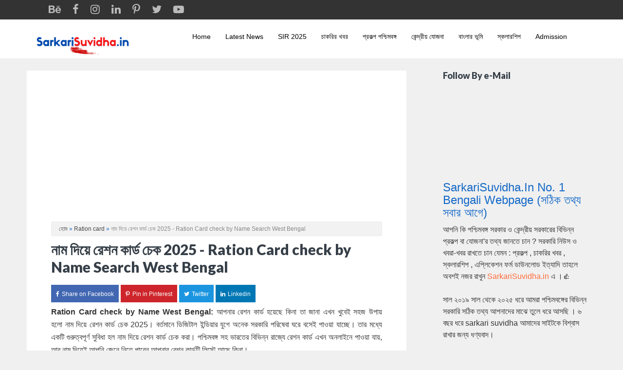

--- FILE ---
content_type: text/html; charset=UTF-8
request_url: https://www.sarkarisuvidha.in/2022/04/ration-card-check-by-name-search-west-bengal.html
body_size: 24088
content:
<!DOCTYPE html>
<html class='v2' dir='ltr' xmlns='http://www.w3.org/1999/xhtml' xmlns:b='http://www.google.com/2005/gml/b' xmlns:data='http://www.google.com/2005/gml/data' xmlns:expr='http://www.google.com/2005/gml/expr'>
<head>
<link href='https://www.blogger.com/static/v1/widgets/335934321-css_bundle_v2.css' rel='stylesheet' type='text/css'/>
<script async='async' crossorigin='anonymous' src='https://pagead2.googlesyndication.com/pagead/js/adsbygoogle.js?client=ca-pub-9274020886730313'></script>
<script defer='defer' src='https://cdn.onesignal.com/sdks/OneSignalSDK.js'></script>
<script>
  window.OneSignal = window.OneSignal || [];
  OneSignal.push(function() {
    OneSignal.init({
      appId: "ba6626c3-fdbc-4318-82a5-318659ee166f",
    });
  });
</script>
<meta CONTENT='IE=edge' HTTP-EQUIV='X-UA-Compatible'/>
<meta content='width=device-width,initial-scale=1.0,minimum-scale=1.0,maximum-scale=1.0' name='viewport'/>
<link href='https://fonts.googleapis.com/css?family=Roboto' rel='stylesheet'/>
<link href='https://fonts.googleapis.com/css2?family=Lato:wght@400;700;900' rel='stylesheet'/>
<link HREF='//maxcdn.bootstrapcdn.com/font-awesome/4.7.0/css/font-awesome.min.css' REL='stylesheet'/>
<script src='//ajax.googleapis.com/ajax/libs/jquery/2.2.4/jquery.min.js' type='text/javascript'></script>
<meta content='text/html; charset=UTF-8' http-equiv='Content-Type'/>
<meta content='blogger' name='generator'/>
<link href='https://www.sarkarisuvidha.in/favicon.ico' rel='icon' type='image/x-icon'/>
<link href='https://www.sarkarisuvidha.in/2022/04/ration-card-check-by-name-search-west-bengal.html' rel='canonical'/>
<link rel="alternate" type="application/atom+xml" title="Sarkari Suvidha - Atom" href="https://www.sarkarisuvidha.in/feeds/posts/default" />
<link rel="alternate" type="application/rss+xml" title="Sarkari Suvidha - RSS" href="https://www.sarkarisuvidha.in/feeds/posts/default?alt=rss" />
<link rel="service.post" type="application/atom+xml" title="Sarkari Suvidha - Atom" href="https://www.blogger.com/feeds/6933014389397710082/posts/default" />

<link rel="alternate" type="application/atom+xml" title="Sarkari Suvidha - Atom" href="https://www.sarkarisuvidha.in/feeds/7051792061943701273/comments/default" />
<!--Can't find substitution for tag [blog.ieCssRetrofitLinks]-->
<link href='https://blogger.googleusercontent.com/img/b/R29vZ2xl/AVvXsEh-6xhGQmhrHtb9U-BVP8ZTiyh6ehX-xVQtBhLpSPMvOzKpd0_5sz-Oa7Yy0No1lOSWSiDcNjhhQ5dfHZfroBzQcf-WmFsw--nd7HqjpN9TlYnA_5eDb3xp6rItKfgY0Ax3BuY24DIxMu4cOhbg5JVTbf9Myr376bz9O-FweIHwUtFU6oR41T6qdQ/w320-h180/%E0%A6%A8%E0%A6%BE%E0%A6%AE-%E0%A6%A6%E0%A6%BF%E0%A7%9F%E0%A7%87-%E0%A6%B0%E0%A7%87%E0%A6%B6%E0%A6%A8-%E0%A6%95%E0%A6%BE%E0%A6%B0%E0%A7%8D%E0%A6%A1-%E0%A6%9A%E0%A7%87%E0%A6%95-%E0%A6%AA%E0%A6%B6%E0%A7%8D%E0%A6%9A%E0%A6%BF%E0%A6%AE%E0%A6%AC%E0%A6%99%E0%A7%8D%E0%A6%97-Ration-Card-check-by-Name.jpg' rel='image_src'/>
<meta content='https://www.sarkarisuvidha.in/2022/04/ration-card-check-by-name-search-west-bengal.html' property='og:url'/>
<meta content='নাম দিয়ে রেশন কার্ড চেক 2025 - Ration Card check by Name Search West Bengal ' property='og:title'/>
<meta content='SarkariSuvidha.in provides trusted information- West Bengal scheme, Central Government schemes, job updates, admit cards, results, scholarships, forms' property='og:description'/>
<meta content='https://blogger.googleusercontent.com/img/b/R29vZ2xl/AVvXsEh-6xhGQmhrHtb9U-BVP8ZTiyh6ehX-xVQtBhLpSPMvOzKpd0_5sz-Oa7Yy0No1lOSWSiDcNjhhQ5dfHZfroBzQcf-WmFsw--nd7HqjpN9TlYnA_5eDb3xp6rItKfgY0Ax3BuY24DIxMu4cOhbg5JVTbf9Myr376bz9O-FweIHwUtFU6oR41T6qdQ/w1200-h630-p-k-no-nu/%E0%A6%A8%E0%A6%BE%E0%A6%AE-%E0%A6%A6%E0%A6%BF%E0%A7%9F%E0%A7%87-%E0%A6%B0%E0%A7%87%E0%A6%B6%E0%A6%A8-%E0%A6%95%E0%A6%BE%E0%A6%B0%E0%A7%8D%E0%A6%A1-%E0%A6%9A%E0%A7%87%E0%A6%95-%E0%A6%AA%E0%A6%B6%E0%A7%8D%E0%A6%9A%E0%A6%BF%E0%A6%AE%E0%A6%AC%E0%A6%99%E0%A7%8D%E0%A6%97-Ration-Card-check-by-Name.jpg' property='og:image'/>
<title>
ন&#2494;ম দ&#2495;য়&#2503; র&#2503;শন ক&#2494;র&#2509;ড চ&#2503;ক 2025 - Ration Card check by Name Search West Bengal  | Sarkari Suvidha
</title>
<!-- Open Graph -->
<meta content='Sarkari Suvidha' property='og:site_name'/>
<meta content='https://blogger.googleusercontent.com/img/b/R29vZ2xl/AVvXsEh-6xhGQmhrHtb9U-BVP8ZTiyh6ehX-xVQtBhLpSPMvOzKpd0_5sz-Oa7Yy0No1lOSWSiDcNjhhQ5dfHZfroBzQcf-WmFsw--nd7HqjpN9TlYnA_5eDb3xp6rItKfgY0Ax3BuY24DIxMu4cOhbg5JVTbf9Myr376bz9O-FweIHwUtFU6oR41T6qdQ/w320-h180/%E0%A6%A8%E0%A6%BE%E0%A6%AE-%E0%A6%A6%E0%A6%BF%E0%A7%9F%E0%A7%87-%E0%A6%B0%E0%A7%87%E0%A6%B6%E0%A6%A8-%E0%A6%95%E0%A6%BE%E0%A6%B0%E0%A7%8D%E0%A6%A1-%E0%A6%9A%E0%A7%87%E0%A6%95-%E0%A6%AA%E0%A6%B6%E0%A7%8D%E0%A6%9A%E0%A6%BF%E0%A6%AE%E0%A6%AC%E0%A6%99%E0%A7%8D%E0%A6%97-Ration-Card-check-by-Name.jpg' property='og:image'/>
<meta content='1200' property='og:image:width'/>
<meta content='630' property='og:image:height'/>
<meta content='article' property='og:type'/>
<meta content='' property='og:description'/>
<meta content='' property='fb:app_id'/>
<meta content='' property='fb:admins'/>
<!-- End Open Graph -->
<!-- Twitter Card -->
<meta content='summary_large_image' name='twitter:card'/>
<meta content='@' name='twitter:site'/>
<meta content='@' name='twitter:creator'/>
<meta content='https://www.sarkarisuvidha.in/' name='twitter:domain'/>
<meta content='https://www.sarkarisuvidha.in/2022/04/ration-card-check-by-name-search-west-bengal.html' name='twitter:url'/>
<meta content='নাম দিয়ে রেশন কার্ড চেক 2025 - Ration Card check by Name Search West Bengal ' name='twitter:title'/>
<meta content='https://blogger.googleusercontent.com/img/b/R29vZ2xl/AVvXsEh-6xhGQmhrHtb9U-BVP8ZTiyh6ehX-xVQtBhLpSPMvOzKpd0_5sz-Oa7Yy0No1lOSWSiDcNjhhQ5dfHZfroBzQcf-WmFsw--nd7HqjpN9TlYnA_5eDb3xp6rItKfgY0Ax3BuY24DIxMu4cOhbg5JVTbf9Myr376bz9O-FweIHwUtFU6oR41T6qdQ/w320-h180/%E0%A6%A8%E0%A6%BE%E0%A6%AE-%E0%A6%A6%E0%A6%BF%E0%A7%9F%E0%A7%87-%E0%A6%B0%E0%A7%87%E0%A6%B6%E0%A6%A8-%E0%A6%95%E0%A6%BE%E0%A6%B0%E0%A7%8D%E0%A6%A1-%E0%A6%9A%E0%A7%87%E0%A6%95-%E0%A6%AA%E0%A6%B6%E0%A7%8D%E0%A6%9A%E0%A6%BF%E0%A6%AE%E0%A6%AC%E0%A6%99%E0%A7%8D%E0%A6%97-Ration-Card-check-by-Name.jpg' name='twitter:image:src'/>
<meta content='' name='twitter:description'/>
<meta content='https://www.sarkarisuvidha.in/2022/04/ration-card-check-by-name-search-west-bengal.html' name='twitter:url'/>
<!-- End Twitter Card -->
<!-- Profile photo resize script -->
<script type='text/javascript'>
/*<![CDATA[*/
//Profile photo resize script
$(document).ready(function(){$("#Profile1 a img",$(this)).each(function(){var src=$(this).attr("src").replace(/\/s[0-9]+/g,'/s1600');$(this).attr("src",src)})});
/*]]>*/
</script>
<!-- Comment profile photos -->
<script type='text/javascript'>
/*<![CDATA[*/
//Comment profile photos
$(document).ready(function(){$("#comment-holder img",$(this)).each(function(){var src=$(this).attr("src").replace(/\/s[0-9]+/g,'/s60-c');$(this).attr("src",src)})});
/*]]>*/
</script>
<style id='page-skin-1' type='text/css'><!--
/******************************
Social Media Widget icons
*******************************/
.fabe:before {content:"\f1b4"}
.fafa:before {content:"\f09a"}
.fatw:before {content:"\f099"}
.fahe:before {content:"\f004"}
.fadr:before {content:"\f17d"}
.fafl:before {content:"\f16e"}
.fain:before {content:"\f16d"}
.fali:before {content:"\f0e1"}
.fapi:before {content:"\f231"}
.favi:before {content:"\f194"}
.fayo:before {content:"\f16a"}
.favi2:before {content:"\f1ca"}
.faso:before {content:"\f1be"}
.fabo:before {content:"\f02d"}
.fade:before {content:"\f1bd"}
.fafo:before {content:"\f180"}
.fare:before {content:"\f1a1"}
.fatu:before {content:"\f173"}
.fars:before {content:"\f09e"}
.fash:before {content:"\f07a"}
.favk:before {content:"\f189"}
.fatw2:before {content:"\f1e8"}
.fasp:before {content:"\f1bc"}
.faen:before {content:"\f0e0"}
.fashop:before {content:"\f07a"}
.facom:before {content:"\f0e5"}
.fasnap:before {content:"\f2ac"}
.faetsy:before {content:"\f2d7"}

--></style>
<style id='template-skin-1' type='text/css'><!--

--></style>
<link href='https://maxcdn.bootstrapcdn.com/bootstrap/3.3.5/css/bootstrap.min.css' rel='stylesheet'/>
<!--<link href='https://stackpath.bootstrapcdn.com/bootstrap/4.4.1/css/bootstrap.min.css' rel='stylesheet'/> -->
<style>

  body{background:#f0f0f0 !important;}

  .container{max-width: 980px !important;}

  .post-body img{width: 100% !important;height: 100% !important;padding: 20px 0 !important;}

  .date-header{border-bottom: 1px solid #cccccc;margin: 1.5em 0 .5em;font: normal normal 14px Oswald;line-height: 1.4em;text-transform: uppercase;letter-spacing: .2em;color: #444444;}

  .post-title a, .post-title{margin: .25em 0 15px;padding: 1px 0px 4px;line-height: 1.2;}

  .share-buttons{display:none !important;}

  .jump-link a{color: #3d85c6;}

.post-outer{text-align: justify;margin: .5em 0 1.5em;border-bottom: 1px solid #cccccc;padding-bottom: 1.5em;}

  #my1{margin-top:20px;}

  .blog-feeds{display:none;}

#rightsidebar h2{color: #363f48 !important;font-family: 'Lato', sans-serif !important;font-weight: 800 !important;line-height: 1.2;margin: 0 0 20px;font-size: 18px !important;}

.post-title a:hover{color:#c22400 !important;text-decoration:none !important;}

  .post-labels, .post-author, .post-timestamp{color: #444444;text-transform: uppercase;letter-spacing: .1em;font: normal normal 14px Oswald;line-height: 1.7em;}

  .post-labels a, .post-timestamp a{color: #cc0000;}

.post-labels a:hover, .post-timestamp a:hover {color: #000000;text-decoration: underline;}

.jump-link a:hover {color: #666;}

.PopularPosts img{border: 1px solid #ccc;width: 80px;height: 80px;display: block;padding: 0 !important;}

.PopularPosts .item-title a{font: normal bold 36px arial;font-size: 16px;color: #777;}

  

#PopularPosts1 ul{list-style-type:none !important;padding: 0 !important;}

.PopularPosts .item-title a:hover {color: #c22400;text-decoration: none;}

  .menubar{height: 40px;background: #333;}

#blog-pager a{color: #cc0000;text-decoration: none;}

#blog-pager a:hover{color: #000000;text-decoration: underline;}



#rightsidebar a:link {color: #ff6c3a;text-decoration: none;}

#Label1 ul{list-style-type:none;padding:0 !important;}

#Label1 ul li a:hover{text-decoration:underline !important;color: #000000;}

  .related-posts-widget{margin: 35px 0;}

.related-posts-widget h2{font-size:18px;}

.rpw{padding: 0 !important;list-style-type: none !important;}

.rpw img {width: 200px;height: 110px;padding: 5px;border: 2px solid #e1e1e1;opacity: 0.7;}

  .rpw strong {display: block !important;max-width: 200px;text-align: center;color: #7D7C7C;font-weight: normal !important;font-size: 12px;line-height: 1.2;margin-top: 10px !important;}

.rpw a{color: #cc0000;}

  .rpw li{float: left;margin: 5px 10px;}

  .rpw a:hover img{opacity:1 !important;}

.rpw a:hover{color: #000;text-decoration:underline;}

  .rpw a:hover{text-decoration:none !important;}

  .rpw a:hover strong{color:#0000ff !important;}

  .post-feeds{display:none !important;}

  #comments{padding-top: 50px !important;}

  @media screen and (max-width:650px){
    #header{margin:0 !important;}
    #mysterious, #mysterious img{width:100% !important;height: 100% !important;}
}


  #blog-pager{padding-top: 25px;border-top: 1px solid #ccc;margin-top: 25px;}


  .container-fluid{padding-left:0 !important;padding-right:0 !important;}

  #footer1{background:#242424 !important;padding:10px;color: #bbbbbb;padding-top: 44px;padding-bottom: 8px;}

#footer2{background:#191919 !important;color: #bbbbbb;padding-top:28px;padding-bottom:28px;}

  #footer2 a{color: #bbbbbb;text-decoration:underline;}

#footer1 a{color: #ff6c3a;text-decoration:none !important;}

  #footer1 a:hover{color:#fff !important;}

  #footer1 p{color: #999 !important;line-height: 1.625 !important;}

  #footer2 p{margin-bottom:0 !important;}

  #footer2 a:hover{text-decoration:none !important;color:#ff6c3a !important;}

  #myfooter h2{color:#fff !important;font-weight:700 !important;font-size:20px !important;margin-bottom: 30px !important;}

  body{font-family: sans-serif;font-size: 14px;font-weight: 400;line-height: 1.625;}

  .row{max-width: 1200px !important;margin: 0 auto;}

  #myfooter .mycol{padding-left: 0 !important;padding-right: 0 !important;}

  #footer2{margin-bottom:-2px !important;}

  #HTML5 a{color:#999999;margin: 10px;font-size: 15px;}

#HTML5 a:hover{color:#fff !important;}

.FollowByEmail .follow-by-email-inner .follow-by-email-address {margin-bottom:10px !important;height: 38px !important;max-width:370px !important;background:#f7f7f7 !important;border-radius: 2px !important;border: 0 !important;padding-left: 15px !important;}

.FollowByEmail .follow-by-email-inner .follow-by-email-submit {margin-left:0 !important;width: 135px !important;background: #ff6c3a !important;height: 38px !important;border-radius: 2px !important;border: 0 !important;}

.widget .widget-item-control a img {display: none !important;}

.container {max-width: 1180px !important;}

h1, h2, h3, h4, h5, h6 {color: #1569C7 !important;}

  .post-title a, .post-title{color: #363f48 !important;font-family: 'Lato', sans-serif !important;font-weight: 800 !important;font-size:30px !important;}

#myfooter h1,#myfooter h2,#myfooter h3,#myfooter h4,#myfooter h5,#myfooter h6 {color: #fff !important;}

/*==================================== Content ====================================================*/

  #mycontent{background:#fff !important;}

#mycontent {padding: 0 35px !important;}

  .container{padding-left:0 !important;padding-right:0 !important;}

  #breadcrumb a:hover{color: #ff6c3a !important;text-decoration: underline !important;}

  #breadcrumb a.b-label{color:#444;}

#breadcrumb a.b-label:hover{color:#ff6c3a;}

  #mybreadcrumb{font-size: 12px !important;}

.post-body {font-size: 16px !important;line-height: 1.625 !important;}

/*==================================== Sidebar ====================================================*/

  .key{background-color: #F7F7F7;background-image: -webkit-gradient(linear,left top,left bottom,from(#F7F7F7),to(#E4E4E4));border-color: #D2D2D2;border-radius: 3px;border-style: solid;border-width: 1px 1px 3px;font-family: "Courier New", Courier, monospace;font-size: 14px;line-height: 22px;padding: 1px 5px;
text-shadow: 1px 1px #FFFFFF;}

  #mysidebar{font-size:16px !important;padding-top: 20px;}

  #mysidebar p{line-height: 1.5 !important;}

  #rightsidebar{margin: 0 !important;}

  #HTML8 h2{color:#ff6c3a !important;}
  
  #HTML6{text-align:center;background: #e0f0ff !important;border: 1px solid #0567c0;padding: 28px 22px !important;}

  #HTML6 h3{color: #363f48 !important;font-weight: bold;letter-spacing: 0;font-size: 28px !important;}

#PopularPosts1 a:link{color: #777;font-weight: bold !important;font-size: 13px !important;}

input.gsc-input {padding: 1px 6px;padding-left:15px;border: 1px solid #ddd;width: 100% !important;height: 45px !important;border-radius: 3px !important;}

input.gsc-search-button {margin-left: 0 !important;width: 90px !important;height: 40px !important;background: #ff6c3a !important;border: 0 !important;margin-top: 10px !important;border-radius: 3px !important;color: #fff !important;}

/*==================================== Sidebar ====================================================*/

  #myauthor p{font-size:16px;}

  #myauthor a:hover{color:#2f4052 !important;}

#blog-pager a {color: #fff !important;text-decoration: none !important;background: #ff6c3a !important;padding: 10px 20px !important;}

#blog-pager-older-link {padding: 20px !important;}




  .jump-link{display:none !important;}






.post-title a:hover {color: #ff6c3a !important;}


  #blue1{display:none !important;}
  #content-wrapper{margin-top: 25px;}
  #mysidebar{padding-top:0 !important;}
  #my1{display:none !important;}



  @media screen and (min-width:992px) and (max-width:1200px){.container {width: 95%;}}

@media screen and (min-width:768px) and (max-width:990px){.container {width: 95%;}}

  @media screen and (max-width:650px){
    #blue1{padding-left:15px !important;padding-right:15px !important;}
    .post-outer{width:95% !important;height:auto !important;}
    .post-body img{width:100% !important;height:auto !important;}
    #mycontent{padding: 0 2px !important;}
#mypostshare .tohide1{display:none !important;}
    #bs-example-navbar-collapse-1 .tohide1{display:none !important;}
    .collect img{width: 200px !important;}
#bs-example-navbar-collapse-1{background: #fff !important;position: relative;z-index: 999999;}
.nav > li {position: relative;}
.navbar-nav {float: left !important;}
    #ptc{margin-left:15px !important;}
}

  .post-body a{margin:0 !important;}

  @media screen and (min-width:652px){.collect a{display:none !important;}ul.nav li.dropdown:hover > ul.dropdown-menu {display: block;}}

@media screen and (min-width:650px){
  #rightsidebar{margin-left:60px !important;}
}

#PopularPosts1 a:link {font-size: 18px !important;}

  #PopularPosts1 ul li{padding: 0 !important;}
  
  .post-title a, .post-title{text-align:left !important;}

</style>
<style>@media screen and (min-width:650px){.tohide1 img{max-width: 200px !important;}}</style>
<style type='text/css'>
/* Multi Related Post */
.gourabdesignmultiRelated{background-color:#2a2a2a;color:#fff;margin:15px auto;display:-moz-box;display:-ms-flexbox;display:flex;flex-wrap:nowrap;justify-content:space-between;overflow:hidden;transition:all .3s}
.gourabdesignmultiRelated:hover{background-color:#222}
.gourabdesignmultiRelated .content{padding:12px 15px}
.gourabdesignmultiRelated .content .text{margin-right:5px}
.gourabdesignmultiRelated .content a{color:#fff;text-decoration:none;line-height:1.5em}
.gourabdesignmultiRelated .content a:hover{text-decoration:underline}
.gourabdesignmultiRelated .icon{height:auto;min-width:55px;background:#f44336 url("data:image/svg+xml,%3Csvg viewBox='0 0 24 24' xmlns='http://www.w3.org/2000/svg'%3E%3Cpath d='M8.59,16.58L13.17,12L8.59,7.41L10,6L16,12L10,18L8.59,16.58Z' fill='%23fff'/%3E%3C/svg%3E") center / 40px no-repeat;transition:all .3s}
</style>
<link href='https://www.blogger.com/dyn-css/authorization.css?targetBlogID=6933014389397710082&amp;zx=f25e720d-a9e9-46f1-82d4-92859868d631' media='none' onload='if(media!=&#39;all&#39;)media=&#39;all&#39;' rel='stylesheet'/><noscript><link href='https://www.blogger.com/dyn-css/authorization.css?targetBlogID=6933014389397710082&amp;zx=f25e720d-a9e9-46f1-82d4-92859868d631' rel='stylesheet'/></noscript>
<meta name='google-adsense-platform-account' content='ca-host-pub-1556223355139109'/>
<meta name='google-adsense-platform-domain' content='blogspot.com'/>

<!-- data-ad-client=ca-pub-9274020886730313 -->

</head>
<body class='item' itemscope='' itemtype='http://schema.org/WebPage'>
<!-- ======================================== My Template Starts ================================================== -->
<style>
.navbar-toggle {margin-left: 20px;float: left !important;}
  .dropdown-menu li{padding: 7px 0;}
  .dropdown-menu > li > a:focus, .dropdown-menu > li > a{color:#000;}
  .dropdown-menu > li > a:focus, .dropdown-menu > li > a:hover{color: #ff6200;background:transparent !important;}
.navbar-default .navbar-nav > li > a:focus, .navbar-default .navbar-nav > li > a:hover {color: #ff6200;}
  @media screen and (max-width:650px){.menubar1{display:none !important;}}
  .menubar1{background:#333;height:40px;padding: 8px 50px !important;}
  .menubar1 ul{list-style-type:none;}
  .menubar1 ul li{display:inline;margin:10px;}
  .menubar1 ul li a{color:#bbbbbb;}
  .menubar1 ul li a i{font-size:22px;}
.menubar1 ul li a:hover{color:#ff6200;}
body .navbar {height: 80px !important;padding: 15px;}
.dropdown-menu {top: 78% !important;border:0 !important;box-shadow:none !important;}

    .navbar-default .navbar-nav > li > a {color: #000;}
      .navbar-default .navbar-nav > .active > a{background-color: transparent !important;}
      .navbar-default{border:0 !important;}
      @media screen and (max-width:650px){
      #footer{padding: 30px !important;}}
.nav > li > a {padding: 10px 15px !important;}
.menubar {height: auto !important;background:#fff !important;}
.navbar-nav {float: right;}
    </style>
<div class='container-fluid'>
<div class='menubar1'>
<ul>
<li><a href='#'><i class='fa fabe'></i></a></li>
<li><a href='#'><i class='fa fafa'></i></a></li>
<li><a href='#'><i class='fa fain'></i></a></li>
<li><a href='#'><i class='fa fali'></i></a></li>
<li><a href='#'><i class='fa fapi'></i></a></li>
<li><a href='#'><i class='fa fatw'></i></a></li>
<li><a href='#'><i class='fa fayo'></i></a></li>
</ul>
</div>
<div class='menubar'>
<nav class='navbar navbar-default' role='navigation' style='background-color: transparent !important;'>
<div class='container'>
<!-- Brand and toggle get grouped for better mobile display -->
<div class='navbar-header collect'>
<button class='navbar-toggle' data-target='#bs-example-navbar-collapse-1' data-toggle='collapse' type='button'>
<span class='sr-only'>Toggle navigation</span>
<span class='icon-bar'></span>
<span class='icon-bar'></span>
<span class='icon-bar'></span>
</button>
<a class='navbar-brand' href='#'></a>
<a href='/'><img src='https://blogger.googleusercontent.com/img/b/R29vZ2xl/AVvXsEhf1AYVfBqsLyEphrQ7nuhDUVnuLutQPnchwPBJZM7pEoY57mg0PEhFmYeW3j37l6kQEiYpGeJZWovsb0hq7TVGGdhGJpigSkX8bFqLRvuwl0myBtQnD7Z5EBfWDZEcs2m81pac1kVyOw/s1600/Sarkarisuvidha.in+.png'/></a>
</div>
<!-- Collect the nav links, forms, and other content for toggling -->
<div class='collapse navbar-collapse' id='bs-example-navbar-collapse-1'>
<a class='tohide1' href='/'><img src='https://blogger.googleusercontent.com/img/b/R29vZ2xl/AVvXsEhf1AYVfBqsLyEphrQ7nuhDUVnuLutQPnchwPBJZM7pEoY57mg0PEhFmYeW3j37l6kQEiYpGeJZWovsb0hq7TVGGdhGJpigSkX8bFqLRvuwl0myBtQnD7Z5EBfWDZEcs2m81pac1kVyOw/s1600/Sarkarisuvidha.in+.png'/></a>
<ul class='nav navbar-nav'>
<li><a href='https://www.sarkarisuvidha.in'>Home</a></li>
<li class='dropdown'>
<li><a href='https://www.sarkarisuvidha.in/search/label/Latest%20News'>Latest News </a></li>
<li><a href='https://www.sarkarisuvidha.in/search/label/SIR'>SIR 2025</a></li>
<li><a href='https://www.sarkarisuvidha.in/search/label/Job%20Notification'>চ&#2494;কর&#2495;র খবর</a></li>
<li><a href='https://www.sarkarisuvidha.in/search/label/West%20Bengal%20Scheme'>প&#2509;রকল&#2509;প পশ&#2509;চ&#2495;মবঙ&#2509;গ</a></li>
</li>
<li><a href='https://www.sarkarisuvidha.in/search/label/PM%20Yojana'>ক&#2503;ন&#2509;দ&#2509;র&#2496;য় য&#2507;জন&#2494;</a></li>
<li><a href='https://www.sarkarisuvidha.in/search/label/Banglarbhumi'>ব&#2494;&#2434;ল&#2494;র ভ&#2498;ম&#2495;</a></li>
<li><a href='https://www.sarkarisuvidha.in/search/label/scholarship'>স&#2509;কল&#2494;রশ&#2495;প </a></li>
<li><a href='https://www.sarkarisuvidha.in/search/label/Admission'>Admission</a></li>
<li><a href='#'></a></li>
</ul>
</div>
<!-- /.navbar-collapse -->
</div>
<!-- /.container -->
</nav>
</div>
</div>
<form action='https://feedburner.google.com/fb/a/mailverify' method='post' onsubmit='window.open("https://feedburner.google.com/fb/a/mailverify?uri=", "popupwindow", "scrollbars=yes,width=550,height=520"); return true' style='display:none;' target='popupwindow'>
<input class='follow-by-email-address' name='email' placeholder='Enter your email address here...' style='padding-left:20px;width:283px;height:43px;border-radius:3px !important;border:1px solid #dddddd !important;background:#fff !important;' type='text'/>
<input class='follow-by-email-submit' style='border:0 !important;margin-top:10px !important;color:#fff !important;width:283px;height:43px;background:#ff6c3a !important;border-radius:3px !important;' type='submit' value='Subscribe Now!'/>
<input name='uri' type='hidden' value=''/>
<input name='loc' type='hidden' value='en_US'/>
</form>
<div>
</div>
<div class='container' id='content-wrapper'>
<div id='content' itemscope='itemscope' itemtype='http://schema.org/Blog' role='main'>
<div class='row'>
<div class='col-xs-12 col-sm-8 col-md-8 col-lg-8' id='mycontent'>
<div class='section' id='posts' name='Blog Posts'><div class='widget HTML' data-version='1' id='HTML1'>
<div class='widget-content'>
<script async="async" src="https://pagead2.googlesyndication.com/pagead/js/adsbygoogle.js?client=ca-pub-9274020886730313" crossorigin="anonymous"></script>
<!-- Header -->
<ins class="adsbygoogle"
     style="display:block"
     data-ad-client="ca-pub-9274020886730313"
     data-ad-slot="3430830507"
     data-ad-format="auto"
     data-full-width-responsive="true"></ins>
<script>
     (adsbygoogle = window.adsbygoogle || []).push({});
</script>
</div>
<div class='clear'></div>
</div><div class='widget Blog' data-version='1' id='Blog1'>
<div class='blog-posts hfeed'>
<script type='text/javascript'> var postDate=""; </script>
<!--Can't find substitution for tag [defaultAdStart]-->
<div class='post-outer'>
<meta content='article' property='og:type'/>
<meta content='নাম দিয়ে রেশন কার্ড চেক 2025 - Ration Card check by Name Search West Bengal ' property='og:title'/>
<meta content='SarkariSuvidha.in is a trusted platform providing the latest and authentic information about West Bengal and Central Government schemes, job updates, scholarships, admit cards, exam results, application forms, government notifications, migrant worker welfare, educational syllabus updates, and downloadable PDF resources. প্রকল্প, চাকরির খবর, স্কলারশিপ, অ্যাডমিট কার্ড, পরীক্ষার ফলাফল, আবেদন ফরম এবং সরকারি বিজ্ঞপ্তি সহ সঠিক এবং সর্বশেষ তথ্য সরবরাহ করে SarkariSuvidha.in' property='og:description'/>
<meta content='https://www.sarkarisuvidha.in/2022/04/ration-card-check-by-name-search-west-bengal.html' property='og:url'/>
<meta content='Sarkari Suvidha' property='og:site_name'/>
<meta content='Mr. Kishore' property='article:author'/>
<meta content='এপ্রিল ১০, ২০২২' property='article:published_time'/>
<meta content='BLOG TOPIC' property='article:section'/>
<meta content='Ration card' property='article:tag'/>
<div class='post hentry' itemscope='' itemtype='http://schema.org/BlogPosting'>
<div itemprop='publisher' itemscope='' itemtype='https://schema.org/Organization'>
<div itemprop='logo' itemscope='' itemtype='https://schema.org/ImageObject' style='display:none;'>
<img src='https://YOUR-LOGO-URL-HERE.png'/>
<meta content='https://YOUR-LOGO-URL-HERE.png' itemprop='url'/>
<meta content='380' itemprop='width'/>
<meta content='100' itemprop='height'/>
</div>
<meta content='Sarkari Suvidha' itemprop='name'/>
</div>
<meta content='https://blogger.googleusercontent.com/img/b/R29vZ2xl/AVvXsEh-6xhGQmhrHtb9U-BVP8ZTiyh6ehX-xVQtBhLpSPMvOzKpd0_5sz-Oa7Yy0No1lOSWSiDcNjhhQ5dfHZfroBzQcf-WmFsw--nd7HqjpN9TlYnA_5eDb3xp6rItKfgY0Ax3BuY24DIxMu4cOhbg5JVTbf9Myr376bz9O-FweIHwUtFU6oR41T6qdQ/s72-w320-c-h180/%E0%A6%A8%E0%A6%BE%E0%A6%AE-%E0%A6%A6%E0%A6%BF%E0%A7%9F%E0%A7%87-%E0%A6%B0%E0%A7%87%E0%A6%B6%E0%A6%A8-%E0%A6%95%E0%A6%BE%E0%A6%B0%E0%A7%8D%E0%A6%A1-%E0%A6%9A%E0%A7%87%E0%A6%95-%E0%A6%AA%E0%A6%B6%E0%A7%8D%E0%A6%9A%E0%A6%BF%E0%A6%AE%E0%A6%AC%E0%A6%99%E0%A7%8D%E0%A6%97-Ration-Card-check-by-Name.jpg' itemprop='image'/>
<meta content='এপ্রিল ১০, ২০২২' itemprop='dateModified'/>
<meta content='এপ্রিল ১০, ২০২২' itemprop='datePublished'/>
<meta content='https://www.sarkarisuvidha.in/2022/04/ration-card-check-by-name-search-west-bengal.html' itemprop='mainEntityOfPage'/>
<span itemprop='author' itemscope='itemscope' itemtype='http://schema.org/Person' style='display:none;'>
<meta content='' itemprop='url'/>
<span itemprop='name'>Mr. Kishore
</span></span>
<a name='7051792061943701273'></a>
<div class='post-header'>
<span CLASS='post-labels' style='display:none;'>
<a href='https://www.sarkarisuvidha.in/search/label/Ration%20card?&max-results=20' rel='tag'>Ration card</a>
</span>
<div class='post-header-line-1'></div>
<h6 class='date-header' style='border-bottom: 0 !important;margin: 1.5em 0 .5em;font: normal normal 14px arial !important;text-transform: initial !important;letter-spacing: inherit !important;'>
<div id='mybreadcrumb' style='background: #f2f2f2 !important;border: 1px solid #eeeded !important;padding: 7px 15px !important;border-radius: 3px !important;'>
<nav id='breadcrumb'><a href='https://www.sarkarisuvidha.in/' style='color: #444;'>হ&#2507;ম</a> &#187; <a class='b-label' href='https://www.sarkarisuvidha.in/search/label/Ration%20card'>Ration card</a> &#187; <span class='current' style='color: #888888 !important;'>ন&#2494;ম দ&#2495;য়&#2503; র&#2503;শন ক&#2494;র&#2509;ড চ&#2503;ক 2025 - Ration Card check by Name Search West Bengal </span></nav>
</div></h6>
<script type='text/javascript'> postDate = "রব&#2495;ব&#2494;র, ১০ এপ&#2509;র&#2495;ল, ২০২২"; </script>
<a name='7051792061943701273'></a>
<h1 class='post-title entry-title' itemprop='headline'>
ন&#2494;ম দ&#2495;য়&#2503; র&#2503;শন ক&#2494;র&#2509;ড চ&#2503;ক 2025 - Ration Card check by Name Search West Bengal 
</h1>
<div id='mypostshare' style='margin-top:15px;'>
<ul class='share-links social social-color' style='list-style-type:none;padding-left:0 !important;margin-left:0 !important;'>
<li class='facebook' style='display:inline-block;background:#4267b2;padding: 10px !important;'><a class='facebook' href='https://www.facebook.com/sharer.php?u=https://www.sarkarisuvidha.in/2022/04/ration-card-check-by-name-search-west-bengal.html' onclick='window.open(this.href, &#39;windowName&#39;, &#39;width=550, height=650, left=24, top=24, scrollbars, resizable&#39;); return false;' rel='nofollow' style='font-size: 12px !important;text-decoration:none !important;color:#fff !important;'><i class='fa fafa'></i><span class='tohide1' style='margin-left:5px;'>Share on Facebook</span></a></li>
<li class='pinterest' style='display:inline-block;background:#cd252b;padding: 10px !important;'><a class='pinterest' href='https://www.pinterest.com/pin/create/button/?url=https://www.sarkarisuvidha.in/2022/04/ration-card-check-by-name-search-west-bengal.html&media=&description=নাম দিয়ে রেশন কার্ড চেক 2025 - Ration Card check by Name Search West Bengal ' onclick='window.open(this.href, &#39;windowName&#39;, &#39;width=735, height=750, left=24, top=24, scrollbars, resizable&#39;); return false;' rel='nofollow' style='font-size: 12px !important;text-decoration:none !important;color:#fff !important;'><i class='fa fapi'></i><span class='tohide1' style='margin-left:5px;'>Pin in Pinterest</span></a></li>
<li class='twitter' style='display:inline-block;background:#1b95e0;padding: 10px !important;'><a class='twitter' href='https://twitter.com/share?url=https://www.sarkarisuvidha.in/2022/04/ration-card-check-by-name-search-west-bengal.html&text=নাম দিয়ে রেশন কার্ড চেক 2025 - Ration Card check by Name Search West Bengal ' onclick='window.open(this.href, &#39;windowName&#39;, &#39;width=550, height=450, left=24, top=24, scrollbars, resizable&#39;); return false;' rel='nofollow' style='font-size: 12px !important;text-decoration:none !important;color:#fff !important;'><i class='fa fatw'></i><span class='tohide1' style='margin-left:5px;'>Twitter</span></a></li>
<li class='linkedin' style='display:inline-block;background:#0077b5;padding: 10px !important;'><a class='linkedin' href='https://www.linkedin.com/shareArticle?url=https://www.sarkarisuvidha.in/2022/04/ration-card-check-by-name-search-west-bengal.html' onclick='window.open(this.href, &#39;windowName&#39;, &#39;width=550, height=650, left=24, top=24, scrollbars, resizable&#39;); return false;' rel='nofollow' style='font-size: 12px !important;text-decoration:none !important;color:#fff !important;'><i class='fa fali'></i><span class='tohide1' style='margin-left:5px;'>Linkedin</span></a></li>
<li class='email'><a class='email' href='mailto:?subject=নাম দিয়ে রেশন কার্ড চেক 2025 - Ration Card check by Name Search West Bengal &body=https://www.sarkarisuvidha.in/2022/04/ration-card-check-by-name-search-west-bengal.html' onclick='window.open(this.href, &#39;windowName&#39;, &#39;width=500, height=400, left=24, top=24, scrollbars, resizable&#39;); return false;' rel='nofollow'></a></li>
</ul>
</div>
</div>
<div class='post-body entry-content' id='post-body-7051792061943701273' itemprop='description articleBody'>
<p dir="ltr"><span><b>Ration Card check by Name West Bengal:</b> আপন&#2494;র র&#2503;শন ক&#2494;র&#2509;ড হয়&#2503;ছ&#2503; ক&#2495;ন&#2494; ত&#2494; জ&#2494;ন&#2494; এখন খ&#2497;ব&#2503;ই সহজ উপ&#2494;য় হল&#2507;&nbsp;</span>ন&#2494;ম দ&#2495;য়&#2503; র&#2503;শন ক&#2494;র&#2509;ড চ&#2503;ক 2025&#2404; বর&#2509;তম&#2494;ন&#2503; ড&#2495;জ&#2495;ট&#2494;ল ইন&#2509;ড&#2495;য়&#2494;র য&#2497;গ&#2503; অন&#2503;ক সরক&#2494;র&#2495; পর&#2495;ষ&#2503;ব&#2494; ঘর&#2503; বস&#2503;ই প&#2494;ওয়&#2494; য&#2494;চ&#2509;ছ&#2503;&#2404; ত&#2494;র মধ&#2509;য&#2503; একট&#2495; গ&#2497;র&#2497;ত&#2509;বপ&#2498;র&#2509;ণ স&#2497;ব&#2495;ধ&#2494; হল ন&#2494;ম দ&#2495;য়&#2503; র&#2503;শন ক&#2494;র&#2509;ড চ&#2503;ক কর&#2494;&#2404; পশ&#2509;চ&#2495;মবঙ&#2509;গ সহ ভ&#2494;রত&#2503;র ব&#2495;ভ&#2495;ন&#2509;ন র&#2494;জ&#2509;য&#2503; র&#2503;শন ক&#2494;র&#2509;ড এখন অনল&#2494;ইন&#2503; প&#2494;ওয়&#2494; য&#2494;য়, আর ন&#2494;ম দ&#2495;য়&#2503;ই আপন&#2495; জ&#2503;ন&#2503; ন&#2495;ত&#2503; প&#2494;র&#2503;ন আপন&#2494;র র&#2503;শন ক&#2494;র&#2509;ডট&#2495; ল&#2495;স&#2509;ট&#2503; আছ&#2503; ক&#2495;ন&#2494;&#2404;&nbsp;</p><p dir="ltr">গভর&#2509;নম&#2503;ন&#2509;ট অফ ওয়&#2503;স&#2509;ট ব&#2503;ঙ&#2509;গল এর খ&#2494;দ&#2509;য ও সরবর&#2494;হ দপ&#2509;তর ওয়&#2503;বস&#2494;ইট এর ম&#2494;ধ&#2509;যম&#2503; " ন&#2494;ম দ&#2495;য়&#2503; র&#2503;শন ক&#2494;র&#2509;ড চ&#2503;ক (Ration Card check by Name Search)" কর&#2494;র ব&#2495;ষয়&#2503; আজক&#2503; ন&#2495;চ&#2503; ব&#2495;স&#2509;ত&#2494;র&#2495;ত আল&#2507;চন&#2494; কর&#2494; হল&#2507;&#2404;&nbsp;</p><p dir="ltr">চল&#2497;ন জ&#2503;ন&#2503; ন&#2495;ই ২০২৫ স&#2494;ল&#2503; ক&#2496;ভ&#2494;ব&#2503; আপন&#2495; সহজ&#2503;ই ন&#2495;জ&#2503;র ব&#2494; পর&#2495;ব&#2494;র&#2503;র র&#2503;শন ক&#2494;র&#2509;ড চ&#2503;ক করত&#2503; প&#2494;র&#2503;ন শ&#2497;ধ&#2497;ম&#2494;ত&#2509;র ন&#2494;ম দ&#2495;য়&#2503;&#2404;&nbsp;</p><p><span><b>In short: ন&#2494;ম দ&#2495;য়&#2503; র&#2503;শন ক&#2494;র&#2509;ড চ&#2503;ক কর&#2494;র পদ&#2509;ধত&#2495; (2025)</b></span></p><ul><li dir="ltr"><p dir="ltr" role="presentation"><span>পশ&#2509;চ&#2495;মবঙ&#2509;গ খ&#2494;দ&#2509;য ও সরবর&#2494;হ দপ&#2509;তর ওয়&#2503;বস&#2494;ই wbpds.wb.gov.in খ&#2497;ল&#2497;ন&#2404;</span></p></li><li dir="ltr"><p dir="ltr" role="presentation"><span>E-CITIZEN অপসন এ ক&#2509;ল&#2495;ক কর&#2497;ন&#2404;</span></p></li><li dir="ltr"><p dir="ltr" role="presentation"><span>Search Your Digital Ration Card Details - এই অপসন এ ক&#2509;ল&#2495;ক কর&#2497;ন&#2404;</span></p></li><li dir="ltr"><p dir="ltr" role="presentation"><span>ত&#2494;রপর </span><span>ন&#2494;ম দ&#2495;য়&#2503; র&#2503;শন ক&#2494;র&#2509;ড চ&#2503;ক</span><span> কর&#2497;ন&#2404;</span></p></li></ul><div><br /></div><div><br /></div><table align="center" cellpadding="0" cellspacing="0"><tbody><tr><td><a href="https://blogger.googleusercontent.com/img/b/R29vZ2xl/AVvXsEh-6xhGQmhrHtb9U-BVP8ZTiyh6ehX-xVQtBhLpSPMvOzKpd0_5sz-Oa7Yy0No1lOSWSiDcNjhhQ5dfHZfroBzQcf-WmFsw--nd7HqjpN9TlYnA_5eDb3xp6rItKfgY0Ax3BuY24DIxMu4cOhbg5JVTbf9Myr376bz9O-FweIHwUtFU6oR41T6qdQ/s896/%E0%A6%A8%E0%A6%BE%E0%A6%AE-%E0%A6%A6%E0%A6%BF%E0%A7%9F%E0%A7%87-%E0%A6%B0%E0%A7%87%E0%A6%B6%E0%A6%A8-%E0%A6%95%E0%A6%BE%E0%A6%B0%E0%A7%8D%E0%A6%A1-%E0%A6%9A%E0%A7%87%E0%A6%95-%E0%A6%AA%E0%A6%B6%E0%A7%8D%E0%A6%9A%E0%A6%BF%E0%A6%AE%E0%A6%AC%E0%A6%99%E0%A7%8D%E0%A6%97-Ration-Card-check-by-Name.jpg"><img alt="ন&#2494;ম দ&#2495;য়&#2503; র&#2503;শন ক&#2494;র&#2509;ড চ&#2503;ক - Ration Card check by Name Search" border="0" height="180" src="https://blogger.googleusercontent.com/img/b/R29vZ2xl/AVvXsEh-6xhGQmhrHtb9U-BVP8ZTiyh6ehX-xVQtBhLpSPMvOzKpd0_5sz-Oa7Yy0No1lOSWSiDcNjhhQ5dfHZfroBzQcf-WmFsw--nd7HqjpN9TlYnA_5eDb3xp6rItKfgY0Ax3BuY24DIxMu4cOhbg5JVTbf9Myr376bz9O-FweIHwUtFU6oR41T6qdQ/w320-h180/%E0%A6%A8%E0%A6%BE%E0%A6%AE-%E0%A6%A6%E0%A6%BF%E0%A7%9F%E0%A7%87-%E0%A6%B0%E0%A7%87%E0%A6%B6%E0%A6%A8-%E0%A6%95%E0%A6%BE%E0%A6%B0%E0%A7%8D%E0%A6%A1-%E0%A6%9A%E0%A7%87%E0%A6%95-%E0%A6%AA%E0%A6%B6%E0%A7%8D%E0%A6%9A%E0%A6%BF%E0%A6%AE%E0%A6%AC%E0%A6%99%E0%A7%8D%E0%A6%97-Ration-Card-check-by-Name.jpg" title="ন&#2494;ম দ&#2495;য়&#2503; র&#2503;শন ক&#2494;র&#2509;ড চ&#2503;ক - Ration Card check by Name Search" width="320" /></a></td></tr><tr><td><u>চ&#2495;ত&#2509;র : ন&#2494;ম দ&#2495;য়&#2503; র&#2503;শন ক&#2494;র&#2509;ড চ&#2503;ক পদ&#2509;ধত&#2495;&nbsp;</u></td></tr></tbody></table><br /><h2 dir="ltr"><span>ন&#2494;ম দ&#2495;য়&#2503; র&#2503;শন ক&#2494;র&#2509;ড চ&#2503;ক 2025 - wbpds.wb.gov.in</span></h2><br /><p dir="ltr"><span>পশ&#2509;চ&#2495;মবঙ&#2509;গ খ&#2494;দ&#2509;য খ&#2494;দ&#2509;য ও সরবর&#2494;হ দপ&#2509;তর দ&#2509;ব&#2494;র&#2494; আপন&#2494;র র&#2503;শন ক&#2494;র&#2509;ড&#2503;র সমস&#2509;ত ড&#2495;ট&#2503;ল এখন জ&#2494;ন&#2497;ন আপন&#2494;র ম&#2507;ব&#2494;ইল দ&#2495;য়&#2503;&#2404;</span></p><br /><p dir="ltr"><span>আপন&#2495; ক&#2496; র&#2503;শন ক&#2494;র&#2509;ড ন&#2494;ম দ&#2495;য়&#2503; চ&#2503;ক করত&#2503; চ&#2494;ন?</span></p><p dir="ltr"><span>ত&#2494;হল&#2503; চল&#2497;ন দ&#2503;খ&#2503; ন&#2503;ই, </span><span>ক&#2495;ভ&#2494;ব&#2503; ন&#2494;ম দ&#2495;য়&#2503; র&#2503;শন ক&#2494;র&#2509;ড চ&#2503;ক করব&#2503;ন&#2404; </span><span>ন&#2495;চ&#2503;র স&#2509;ট&#2503;প গ&#2497;ল&#2495; অন&#2497;য&#2494;য়&#2496; র&#2503;শন ক&#2494;র&#2509;ড চ&#2503;ক করত&#2503; প&#2494;রব&#2503;ন অনল&#2494;ইন&#2503;&#2404;</span></p><h2 dir="ltr"><span>ন&#2494;ম দ&#2495;য়&#2503; র&#2503;শন ক&#2494;র&#2509;ড চ&#2503;ক করত&#2503; ক&#2496; ক&#2496; ল&#2494;গব&#2503;</span></h2><ul><li dir="ltr"><p dir="ltr" role="presentation"><span>র&#2503;শন ক&#2494;র&#2509;ড নম&#2509;বর&nbsp;</span></p></li><li dir="ltr"><p dir="ltr" role="presentation"><span>জ&#2503;ল&#2494;</span></p></li><li dir="ltr"><p dir="ltr" role="presentation"><span>ব&#2509;লক ব&#2494; ম&#2495;উন&#2495;স&#2495;প&#2494;ল&#2495;ট&#2495;&nbsp;</span></p></li><li dir="ltr"><p dir="ltr" role="presentation"><span>গ&#2509;র&#2494;ম পঞ&#2509;চ&#2494;য়&#2503;ত ব&#2494; ওয়&#2494;র&#2509;ড</span></p></li><li dir="ltr"><p dir="ltr" role="presentation"><span>ন&#2494;ম</span></p></li></ul><h2 dir="ltr"><span>About of Ration Card check by Name 2024</span></h2><br /><div align="left" dir="ltr"><table><colgroup><col width="135"></col><col width="201"></col></colgroup><tbody><tr><td><p dir="ltr"><span>Ration Card Check&nbsp;</span></p></td><td><p dir="ltr"><span>ন&#2494;ম দ&#2495;য়&#2503; র&#2503;শন ক&#2494;র&#2509;ড চ&#2503;ক&nbsp;</span></p></td></tr><tr><td><p dir="ltr"><span>র&#2494;জ&#2509;য&nbsp;</span></p></td><td><p dir="ltr"><span>পশ&#2509;চ&#2495;মবঙ&#2509;গ&nbsp;</span></p></td></tr><tr><td><p dir="ltr"><span>ওয়&#2503;বস&#2494;ইট&nbsp;</span></p></td><td><p dir="ltr"><a href="https://wbpds.wb.gov.in/"><span>wbpds.wb.gov.in</span></a></p></td></tr><tr><td><p dir="ltr"><span>Home&nbsp;</span></p></td><td><p dir="ltr"><a href="https://www.sarkarisuvidha.in/"><span>Click Here</span></a><span>&nbsp;</span></p></td></tr></tbody></table></div><h3 dir="ltr"><span>Ration Card check By Your Name search</span></h3><ol><li dir="ltr"><p dir="ltr" role="presentation"><span>wbpds.wb.gov.in এই ওয়&#2503;বস&#2494;ইট ট&#2495; খ&#2497;ল&#2497;ন আপন&#2494;র ম&#2507;ব&#2494;ইল এ&#2404;</span></p></li><li dir="ltr"><p dir="ltr" role="presentation"><span>ত&#2494;রপর ওয়&#2503;বস&#2494;ই ওপ&#2503;ন হওয়&#2494;র পর ড&#2494;নদ&#2495;ক&#2503; উপর&#2503; অপসন ব&#2494;র এ ক&#2509;ল&#2495;ক কর&#2497;ন&#2404;</span></p></li><li dir="ltr"><p dir="ltr" role="presentation"><span>এখন E-CITIZEN অপসনট&#2495; দ&#2503;খত&#2503; প&#2494;ব&#2503;ন, স&#2503;খ&#2494;ন&#2503; ক&#2509;ল&#2495;ক করব&#2503;ন&#2404;</span></p></li><li dir="ltr"><p dir="ltr" role="presentation"><span>ত&#2494;রপর আরও অন&#2503;কগ&#2497;ল&#2495; অপসন ব&#2503;র&#2495;য়&#2503; আসব&#2503; ত&#2494;রমধ&#2509;য&#2503; প&#2509;রথম&#2503;ই দ&#2503;খত&#2503; প&#2494;ব&#2503;ন "Search Your Digital Ration Card Details" এই অপসন এ য&#2494;ন&#2404;</span></p></li><li dir="ltr"><p dir="ltr" role="presentation"><span>ত&#2494;রপর 2ট&#2495; অপসন থ&#2494;কব&#2503; 'Name' এব&#2434; 'Ration Card Number' য&#2503; ক&#2507;নও একট&#2495; ক&#2509;ল&#2495;ক কর&#2497;ন&#2404;</span></p></li><li dir="ltr"><p dir="ltr" role="presentation"><span>ন&#2494;ম দ&#2495;য়&#2503; র&#2503;শন ক&#2494;র&#2509;ড চ&#2503;ক কর&#2494;র জন&#2509;য- District, Block/Municipality এব&#2434; GP/Ward বক&#2509;স গ&#2497;ল&#2495;ত&#2503; ব&#2503;&#2433;ছ&#2503; ন&#2495;ন&#2404;</span></p></li><li dir="ltr"><p dir="ltr" role="presentation"><span>ত&#2494;রপর আপন&#2494;র ন&#2494;মট&#2495; সঠ&#2495;ক ভ&#2494;ব&#2503; ল&#2495;খ&#2497;ন&#2404;</span></p></li><li dir="ltr"><p dir="ltr" role="presentation"><span>ন&#2494;ম দ&#2495;য়&#2503; র&#2503;শন ক&#2494;র&#2509;ড চ&#2503;ক কর&#2494;র জন&#2509;য জ&#2503;ল&#2494;ট&#2495; ব&#2494;ছ&#2497;ন আপন&#2494;র ত&#2494;রপর ব&#2509;লক ব&#2494; ম&#2495;উন&#2495;স&#2495;প&#2494;ল&#2495;ট&#2495; ব&#2494;ছ&#2497;ন ত&#2494;রপর গ&#2509;র&#2494;ম পঞ&#2509;চ&#2494;য়&#2503;ত ব&#2494; ওয়&#2494;র&#2509;ড ব&#2503;&#2433;ছ&#2503; ন&#2495;য়&#2503; Search এ ক&#2509;ল&#2495;ক করল&#2503;ই আপন&#2494;র সমস&#2509;ত তথ&#2509;য চল&#2503; এস&#2503; য&#2494;ব&#2503;&#2404;</span></p></li></ol><h3 style="text-align: left;"><span>🔍 ন&#2494;ম দ&#2495;য়&#2503; র&#2503;শন ক&#2494;র&#2509;ড চ&#2503;ক কর&#2494;র প&#2509;রক&#2509;র&#2495;য়&#2494; (২০২৫)</span></h3><ol><li dir="ltr"><p dir="ltr" role="presentation"><span>E-CITIZEN অপসন a গ&#2495;য়&#2503; "Search Your Digital Ration Card Details" য&#2494;ওয়&#2494;র পর Ration Card Number ট&#2495; অপসন ব&#2494;ছ&#2497;ন&#2404;</span></p></li><li dir="ltr"><p dir="ltr" role="presentation"><span>Ration Card Number দ&#2495;য়&#2503; র&#2503;শন ক&#2494;র&#2509;ড চ&#2503;ক করত&#2503; হল&#2503; Ration Card Number ট&#2495; দ&#2495;য়&#2503;&#2404;</span></p></li><li dir="ltr"><p dir="ltr" role="presentation"><span>র&#2503;শন ক&#2494;র&#2509;ড&#2503;র ক&#2509;য&#2494;ট&#2494;গর&#2495; ব&#2494;ছ&#2497;ন "Select RC Category" (AAY/PHH/SPHH/RKSY-1/RKSY-2 ব&#2494; General )&#2404;</span></p></li><li dir="ltr"><p dir="ltr" role="presentation"><span>এখন ক&#2509;য&#2494;পস&#2494;ট&#2495; সঠ&#2495;ক ভ&#2494;ব&#2503; ল&#2495;খ&#2503; search অপসন এ ক&#2509;ল&#2495;ক করল&#2503;ই অপব&#2494;র র&#2503;শন ক&#2494;র&#2509;ড&#2503;র সমস&#2509;ত তথ&#2509;য প&#2503;য়&#2503; য&#2494;ব&#2503;ন&#2404;</span></p></li></ol><p dir="ltr"><br /></p><div><a href="https://blogger.googleusercontent.com/img/b/R29vZ2xl/AVvXsEg1u-rAStZtKELhvxLcqfdpQkEGa9yiuhVehRopJkrLGWnksWY5M-2ArCVFfBMG4-poTCWnWlNaOT_vNCv8xBlNcZzT8HvjKU6eUlFuWFZHcCXGGRxt501eruLoNRcp_F9e9bW27Wt1oU5uFuk51IDhYwN6ef9eighkZB2TRlDxgflSbOenb0Kkeg/s583/%E0%A6%A8%E0%A6%BE%E0%A6%AE-%E0%A6%A6%E0%A6%BF%E0%A7%9F%E0%A7%87-%E0%A6%B0%E0%A7%87%E0%A6%B6%E0%A6%A8-%E0%A6%95%E0%A6%BE%E0%A6%B0%E0%A7%8D%E0%A6%A1-%E0%A6%9A%E0%A7%87%E0%A6%95.jpg"><img alt="ন&#2494;ম দ&#2495;য়&#2503; র&#2503;শন ক&#2494;র&#2509;ড চ&#2503;ক" border="0" height="320" src="https://blogger.googleusercontent.com/img/b/R29vZ2xl/AVvXsEg1u-rAStZtKELhvxLcqfdpQkEGa9yiuhVehRopJkrLGWnksWY5M-2ArCVFfBMG4-poTCWnWlNaOT_vNCv8xBlNcZzT8HvjKU6eUlFuWFZHcCXGGRxt501eruLoNRcp_F9e9bW27Wt1oU5uFuk51IDhYwN6ef9eighkZB2TRlDxgflSbOenb0Kkeg/w274-h320/%E0%A6%A8%E0%A6%BE%E0%A6%AE-%E0%A6%A6%E0%A6%BF%E0%A7%9F%E0%A7%87-%E0%A6%B0%E0%A7%87%E0%A6%B6%E0%A6%A8-%E0%A6%95%E0%A6%BE%E0%A6%B0%E0%A7%8D%E0%A6%A1-%E0%A6%9A%E0%A7%87%E0%A6%95.jpg" title="ন&#2494;ম দ&#2495;য়&#2503; র&#2503;শন ক&#2494;র&#2509;ড চ&#2503;ক" width="274" /></a></div><br /><br /><h2 dir="ltr"><span>ক&#2495;ভ&#2494;ব&#2503; ন&#2494;ম দ&#2495;য়&#2503; র&#2503;শন ক&#2494;র&#2509;ড চ&#2503;ক অনল&#2494;ইন&#2503; ২০২৫</span></h2><p dir="ltr"><span>আপন&#2494;র র&#2503;শন ক&#2494;র&#2509;ড&#2503;র এক&#2509;ট&#2495;ভ আছ&#2503; ক&#2496; ন&#2494;? আপন&#2494;র ও আপন&#2494;র পর&#2495;ব&#2494;র&#2503;র র&#2503;শন ক&#2494;র&#2509;ড&#2503;র সমস&#2509;ত তথ&#2509;য অনল&#2494;ইন ম&#2494;ধ&#2509;যম&#2503; ক&#2495;ভ&#2494;ব&#2503; সহজ&#2503;ই চ&#2503;ক করব&#2503;ন? র&#2503;শন ক&#2494;র&#2509;ড&#2503;র তথ&#2509;য জ&#2494;ন&#2494;র জন&#2509;য অন&#2503;ক&#2503;রই জ&#2495;জ&#2509;ঞ&#2494;স&#2494; রয়&#2503;ছ&#2503; - ক&#2495;ভ&#2494;ব&#2503; </span><span>ন&#2494;ম দ&#2495;য়&#2503; র&#2503;শন চ&#2503;ক করব&#2404;</span></p><p dir="ltr"><span>ত&#2494;র জন&#2509;যই উপর&#2503; সমস&#2509;ত ক&#2495;ছ&#2497;ই ল&#2503;খ&#2494;র রয়&#2503;ছ&#2503; ও ল&#2495;ঙ&#2509;ক দ&#2503;ওয়&#2494; আছ&#2503;&#2404;</span></p><p dir="ltr"><span><b>Link: <a href="https://wbpds.wb.gov.in/(S(3vwo2q2ed1tenshra1cf1ggh))/CheckRationCDetails.aspx" style="background-color: #fcff01;">Ration Card Check Status</a></b></span></p><p dir="ltr"><span><b>Link</b>: <a href="https://food.wb.gov.in/PDSCMS/images/Doc_18-03-2025_17_42_47.pdf"><b>Ration Card apply Form PDF</b></a>&nbsp;(<b>গ&#2509;র&#2494;ম&#2494;ঞ&#2509;চল</b>)</span></p><p dir="ltr"><b>Link</b>: <a href="https://food.wb.gov.in/PDSCMS/images/Doc_18-03-2025_17_53_18.pdf"><b>Ration Card apply Form PDF</b></a> (<b>সহর&#2494;ঞ&#2509;চল</b>)</p><h4 style="text-align: left;">&nbsp;গ&#2497;র&#2497;ত&#2509;বপ&#2498;র&#2509;ণ পর&#2494;মর&#2509;শ</h4><p dir="ltr"></p><ul style="text-align: left;"><li>ন&#2494;ম ল&#2495;খত&#2503; গ&#2495;য়&#2503; ব&#2494;ন&#2494;ন ভ&#2497;ল করব&#2503;ন ন&#2494;&#2404;</li><li>যদ&#2495; এক&#2494;ধ&#2495;ক ম&#2495;ল থ&#2494;ক&#2494; ন&#2494;ম হয়, ত&#2494;হল&#2503; অন&#2509;য তথ&#2509;য য&#2503;মন প&#2495;ত&#2494;/ম&#2494;ত&#2494;র ন&#2494;ম ব&#2494; ভ&#2507;ট&#2494;র আইড&#2495; ব&#2509;যবহ&#2494;র কর&#2497;ন&#2404;</li><li>র&#2503;শন ক&#2494;র&#2509;ড&#2503; ন&#2494;ম ন&#2494; থ&#2494;কল&#2503; স&#2509;থ&#2494;ন&#2496;য় র&#2503;শন অফ&#2495;স&#2503; য&#2507;গ&#2494;য&#2507;গ কর&#2497;ন&#2404;</li></ul><p></p><p dir="ltr"><span></span></p><p dir="ltr"><span><br /></span></p><h3 dir="ltr"><span>ক&#2495;ছ&#2497; প&#2509;রশ&#2509;ন - র&#2503;শন ক&#2494;র&#2509;ড চ&#2503;ক ন&#2495;য়&#2503;</span></h3><br /><p dir="ltr"><span>প&#2509;রশ&#2509;ন 1: ন&#2494;ম দ&#2495;য়&#2503; র&#2503;শন ক&#2494;র&#2509;ড চ&#2503;ক ক&#2495;ভ&#2494;ব&#2503; কর&#2494; য&#2494;য়?</span></p><p dir="ltr"><span>উত&#2509;তর : পশ&#2509;চ&#2495;মবঙ&#2509;গ খ&#2494;দ&#2509;য ও সরবর&#2494;হ দপ&#2509;তর&#2503;র </span><span>wbpds.wb.gov.in</span><span> ওয়&#2503;বস&#2494;ইট এ গ&#2495;য়&#2503;, </span><span>E-CITIZEN</span><span> অপসন ক&#2509;ল&#2495;ক কর&#2503; </span><span>"Search Your Digital Ration Card Details" </span><span>এ ক&#2509;ল&#2495;ক কর&#2503; আপন&#2494;র তথ&#2509;য দ&#2495;য়&#2503; search কর&#2497;ন&#2404;</span></p><p dir="ltr"><span>প&#2509;রশ&#2509;ন : অনল&#2494;ইন&#2503; ন&#2494;ম দ&#2495;য়&#2503; র&#2503;শন ক&#2494;র&#2509;ড চ&#2503;ক কর&#2494; য&#2494;য় ক&#2496;?</span></p><p dir="ltr"><span>উত&#2509;তর : হ&#2509;য&#2494;, কর&#2494; য&#2494;য়&#2404; কখন&#2507; কখন এই অপসনট&#2495; থ&#2494;ক&#2503; ন&#2494; ওয়&#2503;বস&#2494;ইট এ&#2404;</span></p><p dir="ltr"><span>Tag:</span><span> </span><span>Ration Card check by Name West Bengal&#2404; ন&#2494;ম দ&#2495;য়&#2503; র&#2503;শন ক&#2494;র&#2509;ড&#2503;র চ&#2503;ক 2024&#2404; র&#2503;শন ক&#2494;র&#2509;ড চ&#2503;ক পশ&#2509;চ&#2495;মবঙ&#2509;গ&#2404; ন&#2494;ম দ&#2495;য়&#2503; র&#2503;শন ক&#2494;র&#2509;ড চ&#2503;ক কর&#2494;র পদ&#2509;ধত&#2495; ২০২৫</span></p>
<div style='clear: both;'></div>
</div>
<div id='my1'>
<span class='post-author vcard' style='display:inline;margin-right: 20px;'>Posted By
                
<span class='fn' itemprop='author' itemscope='itemscope' itemtype='http://schema.org/Person'>
<span itemprop='name'>Mr. Kishore</span>
</span>
</span>
<span class='post-timestamp' style='display:inline;'>
at
<meta content='https://www.sarkarisuvidha.in/2022/04/ration-card-check-by-name-search-west-bengal.html' itemprop='url'/>
<a class='timestamp-link' href='https://www.sarkarisuvidha.in/2022/04/ration-card-check-by-name-search-west-bengal.html' rel='bookmark' title='permanent link'><abbr class='published' itemprop='datePublished' title='2022-04-10T14:12:00+05:30'>এপ&#2509;র&#2495;ল ১০, ২০২২</abbr></a>
</span><br/>
<span CLASS='post-labels'>Labels:
		
<a href='https://www.sarkarisuvidha.in/search/label/Ration%20card?&max-results=20' rel='tag'>Ration card</a>
</span>
<div class='jump-link' style='float: right;'>
<a href='https://www.sarkarisuvidha.in/2022/04/ration-card-check-by-name-search-west-bengal.html' title='নাম দিয়ে রেশন কার্ড চেক 2025 - Ration Card check by Name Search West Bengal '>Read more &#187;</a>
</div>
</div>
<div class='post-footer'>
<div class='post-footer-line post-footer-line-1'>
</div>
<div class='post-footer-line post-footer-line-2'>
</div>
<div class='post-footer-line post-footer-line-3'>
<div CLASS='share-buttons'>
<a class='share' href='https://twitter.com/intent/tweet?text=নাম দিয়ে রেশন কার্ড চেক 2025 - Ration Card check by Name Search West Bengal &url=https://www.sarkarisuvidha.in/2022/04/ration-card-check-by-name-search-west-bengal.html' target='_blank' title='Tweet This'>Tweet</a>
<a class='share' href='https://www.facebook.com/sharer.php?u=https://www.sarkarisuvidha.in/2022/04/ration-card-check-by-name-search-west-bengal.html&t=নাম দিয়ে রেশন কার্ড চেক 2025 - Ration Card check by Name Search West Bengal ' target='_blank' title='Share On Facebook'>Share</a>
<a class='share' href='javascript:void((function()%7Bvar%20e=document.createElement(&#39;script&#39;);e.setAttribute(&#39;type&#39;,&#39;text/javascript&#39;);e.setAttribute(&#39;charset&#39;,&#39;UTF-8&#39;);e.setAttribute(&#39;src&#39;,&#39;https://assets.pinterest.com/js/pinmarklet.js?r=&#39;+Math.random()*99999999);document.body.appendChild(e)%7D)());' title='Pin it'>Pin It</a>
<a class='share' href='mailto:?subject=নাম দিয়ে রেশন কার্ড চেক 2025 - Ration Card check by Name Search West Bengal &body=https://www.sarkarisuvidha.in/2022/04/ration-card-check-by-name-search-west-bengal.html' rel='nofollow' title='Share Via Email'>Email It</a>
<a class='share' href='https://www.sarkarisuvidha.in/2022/04/ration-card-check-by-name-search-west-bengal.html#comment-form' onclick=''>Comment</a>
</div>
</div>
</div>
<script type='text/javascript'>
			/*<![CDATA[*/
			//Author profile photo resize script
			$(document).ready(function(){$(".author-profile img",$(this)).each(function(){var src=$(this).attr("src").replace(/\/s[0-9]+/g,'/s100-c');$(this).attr("src",src)})});
			/*]]>*/
			</script>
<div class='author-profile' itemprop='author' itemscope='itemscope' itemtype='http://schema.org/Person'>
<img itemprop='image' src='//blogger.googleusercontent.com/img/b/R29vZ2xl/AVvXsEj9PJBO6gktfh6OLZsbaHw5qkLguCUG7yWuSji7iSzJEgPgXxvOwd8d0jz0YzFoEtby69HIeyb0PFEx8uMgYx_AGI4zUclo2lF4wCURBX9xfoKhzhjTd_Mke8knR5NOKA/s150/photo-1486312338219-ce68d2c6f44d.jpeg'/>
<div>
<a class='g-profile' href='' itemprop='url' rel='author' title='author profile'>
<span itemprop='name'>Mr. Kishore</span>
</a>
</div>
<span itemprop='description'>Hi, আম&#2495; Kishore, পশ&#2509;চ&#2495;মবঙ&#2509;গ&#2503;র ম&#2494;ন&#2497;ষ&#2503;র ক&#2494;ছ&#2503; সরক&#2494;র&#2495; ব&#2495;ভ&#2495;ন&#2509;ন তথ&#2509;য সহজ ব&#2494;&#2434;ল&#2494; ভ&#2494;ষ&#2494;য় প&#2508;&#2433;ছ&#2503; দ&#2503;ওয়&#2494;ই আম&#2494;র একম&#2494;ত&#2509;র লক&#2509;ষ&#2509;য&#2404; ত&#2494;ই <a href="https://www.sarkarisuvidha.in/"><b>SarkariSuvidha.in</b></a> এর ম&#2494;ধ&#2509;যম&#2503; আপন&#2495; প&#2494;ব&#2503;ন ন&#2495;র&#2509;ভরয&#2507;গ&#2509;য ও সঠ&#2495;ক তথ&#2509;য সবসময়&#2404; 📢"প&#2509;রত&#2495;দ&#2495;ন আপন&#2494;দ&#2503;র জন&#2509;য ব&#2495;ন&#2494;ম&#2498;ল&#2509;য&#2503; তথ&#2509;য দ&#2495;চ&#2509;ছ&#2495; &#8212; আজ আপন&#2495; ক&#2495; আম&#2494;ক&#2503; একট&#2497; স&#2494;হ&#2494;য&#2509;য করব&#2503;ন? 📢"<a href="https://www.sarkarisuvidha.in/p/help-support-us.html"><b>Donate Us স&#2494;হ&#2494;র&#2509;য&#2509;য কর&#2497;ন</b></a></span>
</div>
<div class='post-pagination'>
<div class='blog-pager' id='blog-pager'>
<span id='blog-pager-newer-link'>
<a class='blog-pager-newer-link' href='https://www.sarkarisuvidha.in/2022/04/bangla-shuvo-noboborsho.html' id='Blog1_blog-pager-newer-link' title='নবীনতর পোস্ট'>নব&#2496;নতর প&#2507;স&#2509;ট</a>
</span>
<span id='blog-pager-older-link'>
<a class='blog-pager-older-link' href='https://www.sarkarisuvidha.in/2022/04/west-bengal-madhyamik-result-2022.html' id='Blog1_blog-pager-older-link' title='পুরাতন পোস্ট'>প&#2497;র&#2494;তন প&#2507;স&#2509;ট</a>
</span>
</div>
<div class='clear'></div>
</div>
<script type='text/javascript'>
//<![CDATA[
(function(c){c.fn.relatedPostsWidget=function(s){if(!this.size())return this;s=c.extend({},c.fn.relatedPostsWidget.defaults,s);return this.each(function(){var k=c(this),z=0,g=null,p=null,t=0,q=0,l=-1,n=-1,u=-1,r=null,v=0,w=null,A="",b=s,F=function(){if(!((l+1)*b.show_n>=q&&!b.animate_loop))if(!v){c("li",g).eq(n).fadeOut(b.exit_time,B);b.show_n>1&&c("li",g).slice(n+1,u).fadeOut(b.exit_time)}},B=function(){if(g.parent().size()){l++;if(l*b.show_n>=q)l=0;n=l*b.show_n;u=(l+1)*b.show_n;c("li",g).eq(n).animate(r,
b.enter_time,"linear",C);b.show_n>1&&c("li",g).slice(n+1,u).animate(r,b.enter_time)}},C=function(){w&&clearTimeout(w);w=setTimeout(F,b.stay_time)},G=function(){r={};r[b.animate]="show";g.bind("mouseenter",function(){v=1}).bind("mouseleave",function(){v=0;C()});B()},x=function(){if(!(t||!g)){b.loading_class&&g.removeClass(b.loading_class);b.max_posts&&b.tags.length&&c("li:gt("+(b.max_posts-1)+")",g).remove();q=c("li",g).size();b.tags.length&&b.timeout&&b.max_posts&&c("img",g).each(function(){var d=
c(this);d.attr("rel")&&d.attr("src",d.attr("rel"))});if(b.show_n==0)c("li",g).show();else q&&G();t=1}},E=function(d){if(!t){z++;if(d.feed.entry){if(!g){k.html("");if(b.tags.length==0)b.recent_title&&c("<h2><span>"+b.recent_title+"</span></h2>").appendTo(k);else b.related_title&&c("<h2><span>"+b.related_title+"</span></h2>").appendTo(k);g=c('<ul class="rpw '+b.loading_class+'"></ul>').appendTo(k)}for(var i=0,o=d.feed.entry.length;i<o;i++){var e=d.feed.entry[i],h;a:{var f=0;for(h=e.link.length;f<h;f++)if(e.link[f].rel=="alternate"){h=
e.link[f].href;break a}h=""}f=e.title.$t;e=e.media$thumbnail?e.media$thumbnail.url:b.thumb_default;if(h!=A||b.tags.length==0)a:{var j=h,m=f,H=e;if(b.tags.length>0){e=c("li",g);f=0;for(var I=e.length;f<I;f++){var y=c("a",e.eq(f));h=D(y);if(y.attr("href")==j){j=y;m=++h;j.attr("score",m);b.post_score_class&&j.attr("class",b.post_score_class+m);for(j=f-1;j>=0;j--){m=c("a",e.eq(j));if(D(m)>h){f-j>1&&e.eq(j).after(e.eq(f));break a}}f>0&&e.eq(0).before(e.eq(f));break a}}}e=j;f=m;h=H;if(b.thumb_size!="s72-c")h=
h.replace("/s72-c/","/"+b.thumb_size+"/");j=b.tags.length&&b.timeout&&b.max_posts?"rel":"src";g.append('<li style="display:none"><a href="'+e+'">'+(b.thumbs&&h?"<span><img "+j+'="'+h+'" title="'+(b.titles?"":f)+'" border="0"/></span>':"")+(b.titles?"<strong>"+f+"</strong>":"")+"</a></li>")}}}if(z>=b.tags.length){p&&clearTimeout(p);x()}}},D=function(d){d=parseInt(d.attr("score"));return d>0?d:1},J=function(){if(!b.tags){b.tags=[];c('a[rel="tag"]:lt('+b.max_tags+")").each(function(){var e=c.trim(c(this).text().replace(/\n/g,
""));if(c.inArray(e,b.tags)==-1)b.tags[b.tags.length]=e})}var d=b.blog_url+"/feeds/posts/summary/";if(b.tags.length==0){if(b.timeout)p=setTimeout(x,b.timeout);c.ajax({url:d,data:{"max-results":b.max_posts,alt:"json-in-script"},success:E,dataType:"jsonp",cache:true})}else{if(b.timeout)p=setTimeout(x,b.timeout*b.tags.length);for(var i=0,o=b.tags.length;i<o;i++)c.ajax({url:d,data:{category:b.tags[i],"max-results":b.posts_per_tag,alt:"json-in-script"},success:E,dataType:"jsonp",cache:true})}};(function(){var d=
k.attr("data-options");if(!d){var i=k.html().replace(/\n|\r\n/g,"");if(i)if((i=i.match(/<!--\s*(\{.+\});?\s*--\>/))&&i.length==2)d=i[1]}if(d){if(d.indexOf("{")<0)d="{"+d+"}";try{b=eval("("+d+")")}catch(o){a.html('<b style="color:red">'+o+"</b>");return null}b=c.extend({},c.fn.relatedPostsWidget.defaults,b)}if(b.post_page_only?location.pathname.match(/^\/\d{4}\/\d\d\/[\w\-\_]+\.html/):true){A=location.protocol+"//"+location.host+location.pathname+(b.url_querystring?location.search:"");J()}})()})};
c.fn.relatedPostsWidget.defaults={blog_url:"",max_posts:5,max_tags:5,posts_per_tag:5,tags:false,loading_class:"rpw-loading",related_title:"Related Post:",recent_title:"Recent Posts",post_score_class:"",post_page_only:0,thumb_default:"",thumb_size:"s72-c",thumbs:1,titles:1,url_querystring:0,timeout:1500,show_n:0,stay_time:5E3,enter_time:200,exit_time:200,animate:"opacity",animate_loop:1}})(jQuery);jQuery(document).ready(function(){jQuery("div.related-posts-widget").relatedPostsWidget()});
//]]>  
</script>
<div CLASS='related-posts-widget'>
<!-- {
	max_posts:3
	,thumb_default:'https://2.bp.blogspot.com/-qnPpq-rUQrE/VSZu0f0u5dI/AAAAAAAAAs0/ODeftPoP-Kw/s1600/noimg.png'
	,thumb_size:'s225-c'
} -->
loading..
</div>
<div id='myauthor' style='float:left;margin-top:30px;'>
<h3>Comments Below </h3>
<p>If You Any Questions or Any Suggestions  <a href='#' style='color:#ff6c3a;text-decoration:none;'></a></p><br/>
</div>
</div>
<div class='comments' id='comments'>
<a name='comments'></a>
<h4><span> ক&#2507;ন মন&#2509;তব&#2509;য ন&#2503;ই</span></h4>
<div id='Blog1_comments-block-wrapper'>
<dl class='avatar-comment-indent' id='comments-block'>
</dl>
</div>
<p class='comment-footer'>
<div class='comment-form'>
<a name='comment-form'></a>
<p>
</p>
<a href='https://www.blogger.com/comment/frame/6933014389397710082?po=7051792061943701273&hl=bn&saa=85391&origin=https://www.sarkarisuvidha.in' id='comment-editor-src'></a>
<iframe allowtransparency='true' class='blogger-iframe-colorize blogger-comment-from-post' frameborder='0' height='410' id='comment-editor' name='comment-editor' src='' width='100%'></iframe>
<!--Can't find substitution for tag [post.friendConnectJs]-->
<script src='https://www.blogger.com/static/v1/jsbin/2830521187-comment_from_post_iframe.js' type='text/javascript'></script>
<script type='text/javascript'>
      BLOG_CMT_createIframe('https://www.blogger.com/rpc_relay.html');
    </script>
</div>
</p>
<div id='backlinks-container'>
<div id='Blog1_backlinks-container'>
</div>
</div>
</div>
</div>
<!--Can't find substitution for tag [adEnd]-->
</div>
<div class='post-feeds'>
<div class='feed-links'>
এত&#2503; সদস&#2509;যত&#2494;:
<a class='feed-link' href='https://www.sarkarisuvidha.in/feeds/7051792061943701273/comments/default' target='_blank' type='application/atom+xml'>মন&#2509;তব&#2509;যগ&#2497;ল&#2495; প&#2507;স&#2509;ট কর&#2497;ন (Atom)</a>
</div>
</div>
</div><div class='widget FeaturedPost' data-version='1' id='FeaturedPost1'>
<h2 class='title'>Sarkari Suvidha Featured</h2>
<div class='post-summary'>
<h3><a href='https://www.sarkarisuvidha.in/2022/12/bangla-awas-yojana-list-west-bengal.html'>Bangla Awas Yojana New List 2026: ব&#2494;&#2434;ল&#2494; আব&#2494;স য&#2507;জন&#2494; ঘর&#2503;র নত&#2497;ন ল&#2495;স&#2509;ট 2026 | গ&#2509;র&#2494;ম পঞ&#2509;চ&#2494;য&#2492;&#2503;ত&#2503;র ঘর&#2503;র ল&#2495;স&#2509;ট ২০২৬ | Bangla Awas Yojana West Bengal</a></h3>
<p>
Bangla Awas Yojana New List 2026 West Bengal:&#160; পশ&#2509;চ&#2495;মবঙ&#2509;গ&#2503;র &#160; ব&#2494;&#2434;ল&#2494; &#160; আব&#2494;স য&#2507;জন&#2494; ঘর&#2503;র নত&#2497;ন ল&#2495;স&#2509;ট 2025 প&#2509;রক&#2494;শ&#2495;ত হয়&#2503;ছ&#2503; |  গ&#2509;র&#2494;ম পঞ&#2509;চ&#2494;য&#2492;&#2503;ত&#2503;র ঘর...
</p>
<img class='image' src='https://blogger.googleusercontent.com/img/b/R29vZ2xl/AVvXsEh2GNJVpJ_zqek_u7Iyy0FRaFdxalFjBHlQODEQOnTsiH5TECo-fQQ253duwXzyaBI21udfYVbgBGJcDh3i3GM6ihXz88fdFPARQlorzZcWykb0KKUNniZv59Wna-4J_bMFWOqrPbZFIF66ywbs5Op-f3ZGw4aq-zHAX5v6D3Llaka5paJnxFniqMe-/w320-h181/Bangla%20Awas%20Yojana%20List%202024%20West%20Bengal%20.jpg'/>
</div>
<style type='text/css'>
    .image {
      width: 100%;
    }
  </style>
<div class='clear'></div>
</div><div class='widget HTML' data-version='1' id='HTML4'>
<div class='widget-content'>
<script async="async" src="https://pagead2.googlesyndication.com/pagead/js/adsbygoogle.js?client=ca-pub-9274020886730313" crossorigin="anonymous"></script>
<!-- Header -->
<ins class="adsbygoogle"
     style="display:block"
     data-ad-client="ca-pub-9274020886730313"
     data-ad-slot="3430830507"
     data-ad-format="auto"
     data-full-width-responsive="true"></ins>
<script>
     (adsbygoogle = window.adsbygoogle || []).push({});
</script>
</div>
<div class='clear'></div>
</div><div class='widget PopularPosts' data-version='1' id='PopularPosts1'>
<div class='widget-content popular-posts'>
<ul>
<li>
<div class='item-thumbnail-only'>
<div class='item-thumbnail'>
<a href='https://www.sarkarisuvidha.in/2025/12/west-bengal-sir-voter-list-2025-26-download.html' target='_blank'>
<img alt='' border='0' src='https://blogger.googleusercontent.com/img/b/R29vZ2xl/AVvXsEhYJRt0tbOMrF2CPUqm1WqXOkGoDPgs21pSAVLyYIt_OhstAfdFFvMLOpDRGLZqKFbaV80QEIhlf4YbAE1ndacy4E7f4HH7P0dV6ynpeEVLnnos7k66NhaHTbvcaMt0ck2fnwlxc4Q5Ex5XtKfKyJ95UTWq2HK8ZWt9VHixgtqnpc8lk8Np5YK7HabL/w72-h72-p-k-no-nu/west-bengal-sir-voter-list-2025-2026.jpg'/>
</a>
</div>
<div class='item-title'><a href='https://www.sarkarisuvidha.in/2025/12/west-bengal-sir-voter-list-2025-26-download.html'> West Bengal SIR Voter List 2026 PDF Download: SIR ভ&#2507;ট&#2494;র ত&#2494;ল&#2495;ক&#2494; খসড&#2492;&#2494; ক&#2495;ভ&#2494;ব&#2503; দ&#2503;খব&#2503;ন? SIR ভ&#2507;ট&#2494;র ল&#2495;স&#2509;ট ২০২৬ ন&#2494;ম আছ&#2503; ক&#2495;ন&#2494; ক&#2495; কর&#2503; জ&#2494;নব&#2503;ন?</a></div>
</div>
<div style='clear: both;'></div>
</li>
<li>
<div class='item-thumbnail-only'>
<div class='item-thumbnail'>
<a href='https://www.sarkarisuvidha.in/2022/12/bangla-awas-yojana-list-west-bengal.html' target='_blank'>
<img alt='' border='0' src='https://blogger.googleusercontent.com/img/b/R29vZ2xl/AVvXsEh2GNJVpJ_zqek_u7Iyy0FRaFdxalFjBHlQODEQOnTsiH5TECo-fQQ253duwXzyaBI21udfYVbgBGJcDh3i3GM6ihXz88fdFPARQlorzZcWykb0KKUNniZv59Wna-4J_bMFWOqrPbZFIF66ywbs5Op-f3ZGw4aq-zHAX5v6D3Llaka5paJnxFniqMe-/w72-h72-p-k-no-nu/Bangla%20Awas%20Yojana%20List%202024%20West%20Bengal%20.jpg'/>
</a>
</div>
<div class='item-title'><a href='https://www.sarkarisuvidha.in/2022/12/bangla-awas-yojana-list-west-bengal.html'>Bangla Awas Yojana New List 2026: ব&#2494;&#2434;ল&#2494; আব&#2494;স য&#2507;জন&#2494; ঘর&#2503;র নত&#2497;ন ল&#2495;স&#2509;ট 2026 | গ&#2509;র&#2494;ম পঞ&#2509;চ&#2494;য&#2492;&#2503;ত&#2503;র ঘর&#2503;র ল&#2495;স&#2509;ট ২০২৬ | Bangla Awas Yojana West Bengal</a></div>
</div>
<div style='clear: both;'></div>
</li>
<li>
<div class='item-thumbnail-only'>
<div class='item-thumbnail'>
<a href='https://www.sarkarisuvidha.in/2021/08/lakshmir-bhandar-application-status.html' target='_blank'>
<img alt='' border='0' src='https://blogger.googleusercontent.com/img/b/R29vZ2xl/AVvXsEiqNa8m5YlnSWCCCZdb8yWnmedrOy7h0U9G19o0yEt-DxnvNr3USgIZSlmBW9R0uKyahg37J-_08rPiTF-HgbP8DbiyEmvVUo-xlLYA3bi2N-YJKMjLdEVJAHbFxZJq_YdQxT1dQ5JVyQ/w72-h72-p-k-no-nu/Lakshmir+Bhandar+Application+status+Check+-+%25E0%25A6%25B2%25E0%25A6%2595%25E0%25A7%258D%25E0%25A6%25B7%25E0%25A7%258D%25E0%25A6%25AE%25E0%25A7%2580%25E0%25A6%25B0+%25E0%25A6%25AD%25E0%25A6%25BE%25E0%25A6%25A8%25E0%25A7%258D%25E0%25A6%25A1%25E0%25A6%25BE%25E0%25A6%25B0+%25E0%25A6%25B8%25E0%25A7%258D%25E0%25A6%259F%25E0%25A7%258D%25E0%25A6%25AF%25E0%25A6%25BE%25E0%25A6%259F%25E0%25A6%25BE%25E0%25A6%25B8.jpg'/>
</a>
</div>
<div class='item-title'><a href='https://www.sarkarisuvidha.in/2021/08/lakshmir-bhandar-application-status.html'>লক&#2509;ষ&#2509;ম&#2496;র ভ&#2494;ন&#2509;ড&#2494;র ২০২৬ : Lakshmir Bhandar Application Status Check 2026 @socialsecurity.wb.gov.in</a></div>
</div>
<div style='clear: both;'></div>
</li>
<li>
<div class='item-thumbnail-only'>
<div class='item-thumbnail'>
<a href='https://www.sarkarisuvidha.in/2022/04/khatian-plot-information-know-your-property-west-bengal.html' target='_blank'>
<img alt='' border='0' src='https://blogger.googleusercontent.com/img/b/R29vZ2xl/AVvXsEjN59JyyHJzwVLbQhcXsNMVJ0JEExhjVVB7Rvi3higeC1J4x6IKG5lHatD3l2Gf54lbMsaWY8Xdy80Y6LL4yrT7MJwJNLXK-_ZcNue5vqZ1xWHphZJZgF3wmEjHgIL8IbAOLtrSsjG3ol4hf2ni0ZrYlz-E35XLVsZmKd4URs3ht_eNHpyQoS2mrQ/w72-h72-p-k-no-nu/%E0%A6%96%E0%A6%A4%E0%A6%BF%E0%A6%AF%E0%A6%BC%E0%A6%BE%E0%A6%A8-%E0%A6%93-%E0%A6%A6%E0%A6%BE%E0%A6%97%E0%A7%87%E0%A6%B0-%E0%A6%A4%E0%A6%A5%E0%A7%8D%E0%A6%AF-West-Bengal-Khatian-Plot-Information.jpg'/>
</a>
</div>
<div class='item-title'><a href='https://www.sarkarisuvidha.in/2022/04/khatian-plot-information-know-your-property-west-bengal.html'>জম&#2495;র দ&#2494;গ নম&#2509;বর ও খত&#2495;য&#2492;&#2494;ন দ&#2495;য়&#2503; জম&#2495;র তথ&#2509;য দ&#2503;খ&#2497;ন 2026 | Khatian & Plot Information : Know Your Property West Bengal</a></div>
</div>
<div style='clear: both;'></div>
</li>
<li>
<div class='item-thumbnail-only'>
<div class='item-thumbnail'>
<a href='https://www.sarkarisuvidha.in/2025/07/krishak-bandhu-payment-of-2025.html' target='_blank'>
<img alt='' border='0' src='https://blogger.googleusercontent.com/img/b/R29vZ2xl/AVvXsEh4yvYwIduC9NV6FrMKO-tQEnjF2IP1cwIcmvyFrli-fzKhs5WL86ULuvaZtXCwuH4mBXVacIEceLGJcqS6XjDVY2yxMAU6DCk_ucdZxBoiIe_arjGQRH8M9gmQVEctX_CLhh81szRFtZgvJIcMnfaJp2m91_AlaLLLcB8Sh7BA4M4fgm2_JwgUMI6k/w72-h72-p-k-no-nu/1000091920.jpg'/>
</a>
</div>
<div class='item-title'><a href='https://www.sarkarisuvidha.in/2025/07/krishak-bandhu-payment-of-2025.html'>ক&#2499;ষক বন&#2509;ধ&#2497; ট&#2494;ক&#2494; কব&#2503; ঢ&#2497;কব&#2503; ২০২৬ : রব&#2495; চ&#2494;ষ&#2503;র ট&#2494;ক&#2494; কব&#2503; দ&#2495;ব&#2503; জ&#2494;ন&#2497;ন&#2404; Krishak Bandhu Taka Kobe Dibe 2026</a></div>
</div>
<div style='clear: both;'></div>
</li>
<li>
<div class='item-thumbnail-only'>
<div class='item-thumbnail'>
<a href='https://www.sarkarisuvidha.in/2022/12/pradhan-mantri-awas-yojana-list.html' target='_blank'>
<img alt='' border='0' src='https://blogger.googleusercontent.com/img/b/R29vZ2xl/AVvXsEi2Q2atPifDG88xJLxdsyDNbG1dtF9EcUi10PupX5YQFoRBm57lyJCnzVmFyjmdPxzQ7H4rI556QRmiylp06Vs6mA5S54r8bi-Z4p_T6uFfcOYuXwsTySEVFcUZ_40e_bZQzv4b99cjpNFV6VOrM2MEbanAs8sTvRihvrJTFc5jHEf3BQQYMgRNKA/w72-h72-p-k-no-nu/%E0%A6%AA%E0%A7%8D%E0%A6%B0%E0%A6%A7%E0%A6%BE%E0%A6%A8%E0%A6%AE%E0%A6%A8%E0%A7%8D%E0%A6%A4%E0%A7%8D%E0%A6%B0%E0%A7%80%20%E0%A6%86%E0%A6%AC%E0%A6%BE%E0%A6%B8%20%E0%A6%AF%E0%A7%8B%E0%A6%9C%E0%A6%A8%E0%A6%BE%20%E0%A6%98%E0%A6%B0%E0%A7%87%E0%A6%B0%20%E0%A6%B2%E0%A6%BF%E0%A6%B8%E0%A7%8D%E0%A6%9F%20%20Pm%20Awas%20Yojana%20List%20West%20Bengal%20.jpg'/>
</a>
</div>
<div class='item-title'><a href='https://www.sarkarisuvidha.in/2022/12/pradhan-mantri-awas-yojana-list.html'>PMAY নত&#2497;ন ল&#2495;স&#2509;ট 2026 : প&#2509;রধ&#2494;নমন&#2509;ত&#2509;র&#2496; আব&#2494;স য&#2507;জন&#2494; ঘর&#2503;র ল&#2495;স&#2509;ট ২০২৫-২০২৬&#2404; Pradhan Mantri Awas Yojana List West Bengal</a></div>
</div>
<div style='clear: both;'></div>
</li>
<li>
<div class='item-thumbnail-only'>
<div class='item-thumbnail'>
<a href='https://www.sarkarisuvidha.in/2021/08/laxmi-bhandar-status-check-sms-problems.html' target='_blank'>
<img alt='' border='0' src='https://blogger.googleusercontent.com/img/b/R29vZ2xl/AVvXsEglzVaEiOj-XxZjvWNYzG4AQOXwHAXwKeVH2g_UhFHbvsfXanTFicn7lVDvPryo26xmyYwZGkXHHmFXVlxoVdYrORcoadbtQZIRsNf72qEHnu0oajXmcdtiiFp52IPzIeVQk1EtqFQtmg/w72-h72-p-k-no-nu/Laxmi+Bhandar+Application+status+-+%25E0%25A6%25B2%25E0%25A6%2595%25E0%25A7%258D%25E0%25A6%25B7%25E0%25A7%258D%25E0%25A6%25AE%25E0%25A7%2580%25E0%25A6%25B0+%25E0%25A6%25AD%25E0%25A6%25BE%25E0%25A6%25A8%25E0%25A7%258D%25E0%25A6%25A1%25E0%25A6%25BE%25E0%25A6%25B0+%25E0%25A6%25B8%25E0%25A7%258D%25E0%25A6%259F%25E0%25A7%2587%25E0%25A6%259F%25E0%25A6%25BE%25E0%25A6%25B8.jpg'/>
</a>
</div>
<div class='item-title'><a href='https://www.sarkarisuvidha.in/2021/08/laxmi-bhandar-status-check-sms-problems.html'>লক&#2509;ষ&#2509;ম&#2496;র ভ&#2494;ন&#2509;ড&#2494;র প&#2509;রকল&#2509;প স&#2509;ট&#2509;য&#2494;ট&#2494;স চ&#2503;ক ২০২৬ | Laxmi Bhandar Status Check 2026 West Bengal</a></div>
</div>
<div style='clear: both;'></div>
</li>
<li>
<div class='item-thumbnail-only'>
<div class='item-thumbnail'>
<a href='https://www.sarkarisuvidha.in/2022/04/krishak-bandhu-status-check-payment-date.html' target='_blank'>
<img alt='' border='0' src='https://blogger.googleusercontent.com/img/b/R29vZ2xl/AVvXsEhMwTjs-V9s4kKeFT2MxZUXGJAB5ERu75_6B4ijoQDbYUCdQnW-Nq8kdQqX0fPJ2G4L5-NwKF4GgtUYxsl5Rf9DhBNArkiyuHwWRXSzkXebeLjK2viuvNClo9g7mD5LZlLvZi_yY7BR7NJVm4tVYbhpgpPMJa8twRt1nOv0y6iYlhCHo9IO_Yf-zI9j/w72-h72-p-k-no-nu/Krishak%20Bandhu%20Status%20check%20Payment%20Date.jpg'/>
</a>
</div>
<div class='item-title'><a href='https://www.sarkarisuvidha.in/2022/04/krishak-bandhu-status-check-payment-date.html'>ক&#2499;ষক বন&#2509;ধ&#2497; ট&#2494;ক&#2494; ঢ&#2497;ক&#2503;ছ&#2503; ক&#2495;ন&#2494; ২০২৬  &#2404; ক&#2499;ষক বন&#2509;ধ&#2497; ট&#2494;ক&#2494; কব&#2503; ঢ&#2497;কব&#2503; Krishak Bandhu Payment Date 2026</a></div>
</div>
<div style='clear: both;'></div>
</li>
<li>
<div class='item-thumbnail-only'>
<div class='item-thumbnail'>
<a href='https://www.sarkarisuvidha.in/2025/08/parijayee-shramik-status-check.html' target='_blank'>
<img alt='' border='0' src='https://blogger.googleusercontent.com/img/b/R29vZ2xl/AVvXsEgaspEXhLO5ZBvdNhWnTz5nKcx826zfQOgsJvY481jdlJUDKxQ2NLSFM3vVykAjsAJBhi1zs8DZ1ZP3HkCwquEltcPaNFsY-0ErollNpGHM6MoRrkCS6m5NnW8xWE7xTTqS8kIRJCsBP-f1ky6L23BDkJhXwOKpToGztpaKmRjzb4FaeWeIye2zOFYd/w72-h72-p-k-no-nu/1000101762.jpg'/>
</a>
</div>
<div class='item-title'><a href='https://www.sarkarisuvidha.in/2025/08/parijayee-shramik-status-check.html'>Parijayee Shramik Status Check 2026 &#2404; পর&#2495;য&#2494;য়&#2496; শ&#2509;রম&#2495;ক স&#2509;ট&#2509;য&#2494;ট&#2494;স চ&#2503;ক পদ&#2509;ধত&#2495; &#2404; Karma Sathi Porijayi Sromik Status Check 2026</a></div>
</div>
<div style='clear: both;'></div>
</li>
<li>
<div class='item-thumbnail-only'>
<div class='item-thumbnail'>
<a href='https://www.sarkarisuvidha.in/2021/08/lakshmir-bhandar-prakalpa-form-pdf.html' target='_blank'>
<img alt='' border='0' src='https://blogger.googleusercontent.com/img/b/R29vZ2xl/AVvXsEioXo_8tIzBTBGfqJrmrTU1-PmxVfaF1ykA6sl8AIOKjIflv3E9LAdioNgCQdv95EG57FL8OtksirxZwwstuLsu24O76uDIsU-SZDtGg-BXXKv79k7uvVjH4M4Wakq87WggP6lFbnlFwQ/w72-h72-p-k-no-nu/New+Lakshmir+Bhandar+Prakalpa+Form.jpg'/>
</a>
</div>
<div class='item-title'><a href='https://www.sarkarisuvidha.in/2021/08/lakshmir-bhandar-prakalpa-form-pdf.html'>Laxmi Bhandar Prakalpa Form PDF Download 2026 | লক&#2509;ষ&#2509;ম&#2496;র ভ&#2494;ন&#2509;ড&#2494;র প&#2509;রকল&#2509;প ফর&#2509;ম প&#2495;ড&#2495;এফ &#2404; Lakshmir Bhandar form PDF</a></div>
</div>
<div style='clear: both;'></div>
</li>
</ul>
<div class='clear'></div>
</div>
</div><div class='widget LinkList' data-version='1' id='LinkList1'>
<h2>Social Media (SarkariSuvidha)</h2>
<div class='widget-content'>
<ul>
<li><a href='https://www.youtube.com/channel/UC3CBXHgG5PAaUzB3HkXon7w'>Youtube</a></li>
<li><a href='https://chat.whatsapp.com/K0AIsOCAIoKBlp9Albx0CS'>Whatsapp</a></li>
<li><a href='https://www.facebook.com/profile.php?id=100093437587341'>Facebook Page (ফল&#2507; কর&#2497;ন)</a></li>
<li><a href='https://t.me/SarkariSuvidhaOfficial'>Our Teligram Group </a></li>
</ul>
<div class='clear'></div>
</div>
</div></div>
</div>
<div class='col-xs-12 col-sm-4 col-md-4 col-lg-4' id='mysidebar'>
<div class='section' id='rightsidebar' name='পার্শ্বদণ্ড'><div class='widget Followers' data-version='1' id='Followers1'>
<h2 class='title'>Follow By e-Mail</h2>
<div class='widget-content'>
<div id='Followers1-wrapper'>
<div style='margin-right:2px;'>
<div><script type="text/javascript" src="https://apis.google.com/js/platform.js"></script>
<div id="followers-iframe-container"></div>
<script type="text/javascript">
    window.followersIframe = null;
    function followersIframeOpen(url) {
      gapi.load("gapi.iframes", function() {
        if (gapi.iframes && gapi.iframes.getContext) {
          window.followersIframe = gapi.iframes.getContext().openChild({
            url: url,
            where: document.getElementById("followers-iframe-container"),
            messageHandlersFilter: gapi.iframes.CROSS_ORIGIN_IFRAMES_FILTER,
            messageHandlers: {
              '_ready': function(obj) {
                window.followersIframe.getIframeEl().height = obj.height;
              },
              'reset': function() {
                window.followersIframe.close();
                followersIframeOpen("https://www.blogger.com/followers/frame/6933014389397710082?colors\x3dCgt0cmFuc3BhcmVudBILdHJhbnNwYXJlbnQaByMwMDAwMDAiByMwMDAwMDAqByNGRkZGRkYyByMwMDAwMDA6ByMwMDAwMDBCByMwMDAwMDBKByMwMDAwMDBSByNGRkZGRkZaC3RyYW5zcGFyZW50\x26pageSize\x3d21\x26hl\x3dbn\x26origin\x3dhttps://www.sarkarisuvidha.in");
              },
              'open': function(url) {
                window.followersIframe.close();
                followersIframeOpen(url);
              }
            }
          });
        }
      });
    }
    followersIframeOpen("https://www.blogger.com/followers/frame/6933014389397710082?colors\x3dCgt0cmFuc3BhcmVudBILdHJhbnNwYXJlbnQaByMwMDAwMDAiByMwMDAwMDAqByNGRkZGRkYyByMwMDAwMDA6ByMwMDAwMDBCByMwMDAwMDBKByMwMDAwMDBSByNGRkZGRkZaC3RyYW5zcGFyZW50\x26pageSize\x3d21\x26hl\x3dbn\x26origin\x3dhttps://www.sarkarisuvidha.in");
  </script></div>
</div>
</div>
<div class='clear'></div>
</div>
</div><div class='widget HTML' data-version='1' id='HTML3'>
<div class='widget-content'>
<h3> SarkariSuvidha.In No. 1 Bengali Webpage (সঠ&#2495;ক তথ&#2509;য সব&#2494;র আগ&#2503;)</h3>
<p>আপন&#2495; ক&#2495; পশ&#2509;চ&#2495;মবঙ&#2509;গ সরক&#2494;র ও ক&#2503;ন&#2509;দ&#2509;র&#2496;য় সরক&#2494;র&#2503;র ব&#2495;ভ&#2495;ন&#2509;ন প&#2509;রকল&#2509;প ব&#2494; য&#2507;জন&#2494;'র তথ&#2509;য জ&#2494;নত&#2503; চ&#2494;ন ? সরক&#2494;র&#2495; ন&#2495;উস ও খবর&#2494;-খবর র&#2494;খত&#2503; চ&#2494;ন য&#2503;মন : প&#2509;রকল&#2509;প , চ&#2494;কর&#2495;র খবর , স&#2509;কল&#2494;রশ&#2495;প , এপ&#2509;ল&#2495;ক&#2503;শন ফর&#2509;ম ড&#2494;উনল&#2507;ড ইত&#2509;য&#2494;দ&#2495; ত&#2494;হল&#2503; অবশই নজর র&#2494;খ&#2497;ন <a href="https://www.sarkarisuvidha.in/">  SarkariSuvidha.in </a> এ &#2404;👍<br/><br/> স&#2494;ল ২০১৯ স&#2494;ল থ&#2503;ক&#2503; ২০২৫ ধর&#2503; আমর&#2494; পশ&#2509;চ&#2495;মবঙ&#2509;গ&#2503;র ব&#2495;ভ&#2495;ন&#2509;ন সরক&#2494;র&#2495; সঠ&#2495;ক তথ&#2509;য আপন&#2494;দ&#2503;র ম&#2494;ঝ&#2503; ত&#2497;ল&#2503; ধর&#2503; আসছ&#2495; &#2404; ৬ বছর ধর&#2503; sarkari suvidha আম&#2494;দ&#2503;র স&#2494;ইটক&#2503; ব&#2495;শ&#2509;ব&#2494;স র&#2494;খ&#2494;র জন&#2509;য ধণ&#2509;যব&#2494;দ&#2404; 

        <input expr:value='data:feedPath' name='uri' type='hidden'/>
        <input name='loc' type='hidden' value='en_US'/>
      </p>
</div>
<div class='clear'></div>
</div><div class='widget Text' data-version='1' id='Text2'>
<h2 class='title'>For Advertisement</h2>
<div class='widget-content'>
contact: sarkarisuvidha21@gmail.com
</div>
<div class='clear'></div>
</div><div class='widget Label' data-version='1' id='Label1'>
<h2>Labels</h2>
<div class='widget-content list-label-widget-content'>
<ul>
<li>
<a dir='ltr' href='https://www.sarkarisuvidha.in/search/label/Latest%20News'>Latest News</a>
</li>
<li>
<a dir='ltr' href='https://www.sarkarisuvidha.in/search/label/West%20Bengal%20Scheme'>West Bengal Scheme</a>
</li>
<li>
<a dir='ltr' href='https://www.sarkarisuvidha.in/search/label/Lakshmir%20Bhandar'>Lakshmir Bhandar</a>
</li>
<li>
<a dir='ltr' href='https://www.sarkarisuvidha.in/search/label/PM%20Yojana'>PM Yojana</a>
</li>
<li>
<a dir='ltr' href='https://www.sarkarisuvidha.in/search/label/Ration%20card'>Ration card</a>
</li>
<li>
<a dir='ltr' href='https://www.sarkarisuvidha.in/search/label/Pdf%20Download'>Pdf Download</a>
</li>
<li>
<a dir='ltr' href='https://www.sarkarisuvidha.in/search/label/SIR'>SIR</a>
</li>
<li>
<a dir='ltr' href='https://www.sarkarisuvidha.in/search/label/Krishak%20Bandhu'>Krishak Bandhu</a>
</li>
<li>
<a dir='ltr' href='https://www.sarkarisuvidha.in/search/label/scholarship'>scholarship</a>
</li>
<li>
<a dir='ltr' href='https://www.sarkarisuvidha.in/search/label/Aadhaar'>Aadhaar</a>
</li>
<li>
<a dir='ltr' href='https://www.sarkarisuvidha.in/search/label/Aadhaar%20Link'>Aadhaar Link</a>
</li>
<li>
<a dir='ltr' href='https://www.sarkarisuvidha.in/search/label/Banglarbhumi'>Banglarbhumi</a>
</li>
<li>
<a dir='ltr' href='https://www.sarkarisuvidha.in/search/label/Voter%20List'>Voter List</a>
</li>
<li>
<a dir='ltr' href='https://www.sarkarisuvidha.in/search/label/Bangla%20Awas%20Yojana'>Bangla Awas Yojana</a>
</li>
<li>
<a dir='ltr' href='https://www.sarkarisuvidha.in/search/label/PAN'>PAN</a>
</li>
<li>
<a dir='ltr' href='https://www.sarkarisuvidha.in/search/label/Pension%20Schemes'>Pension Schemes</a>
</li>
<li>
<a dir='ltr' href='https://www.sarkarisuvidha.in/search/label/%E0%A6%B6%E0%A7%8D%E0%A6%B0%E0%A6%AE%E0%A6%BF%E0%A6%95%20%E0%A6%95%E0%A6%BE%E0%A6%B0%E0%A7%8D%E0%A6%A1'>শ&#2509;রম&#2495;ক ক&#2494;র&#2509;ড</a>
</li>
<li>
<a dir='ltr' href='https://www.sarkarisuvidha.in/search/label/Education%20Loans'>Education Loans</a>
</li>
<li>
<a dir='ltr' href='https://www.sarkarisuvidha.in/search/label/Labour%20Card'>Labour Card</a>
</li>
<li>
<a dir='ltr' href='https://www.sarkarisuvidha.in/search/label/Matirkatha'>Matirkatha</a>
</li>
<li>
<a dir='ltr' href='https://www.sarkarisuvidha.in/search/label/OBC'>OBC</a>
</li>
<li>
<a dir='ltr' href='https://www.sarkarisuvidha.in/search/label/Rupashree%20Prakalpa'>Rupashree Prakalpa</a>
</li>
<li>
<a dir='ltr' href='https://www.sarkarisuvidha.in/search/label/Swasthya%20Sathi'>Swasthya Sathi</a>
</li>
</ul>
<div class='clear'></div>
</div>
</div></div>
</div>
</div>
</div><!-- end content -->
</div><!-- end content-wrapper -->
<!-- ============================================ end content-wrapper ============================================ -->
<!-- start footer-wrapper -->
<div class='container-fluid' id='footer-wrapper'>
<div class='footer no-items section' id='footer'></div>
</div>
<!-- end footer-wrapper -->
<div class='container-fluid' id='myfooter'>
<div id='footer1'>
<div class='row'>
<div class='mycol col-xs-12 col-sm-4 col-md-4 col-lg-4'>
<div class='footer1a section' id='footer1a' name='footer1a'><div class='widget Text' data-version='1' id='Text1'>
<h2 class='title'>Sponsorship with Us</h2>
<div class='widget-content'>
If you want to take sponsorship/promotion through our website, contact us by E-mail:
আম&#2494;দ&#2503;র ওয়&#2503;বস&#2494;ইট দ&#2509;ব&#2494;র&#2494; প&#2509;রম&#2507;শন কর&#2494;র জন&#2509;য ইম&#2503;ইল কর&#2497;ন -
sarkarisuvidha21@gmail.com
</div>
<div class='clear'></div>
</div><div class='widget Label' data-version='1' id='Label2'>
<h2>West Bengal Prakalpa / Scheme</h2>
<div class='widget-content list-label-widget-content'>
<ul>
<li>
<a dir='ltr' href='https://www.sarkarisuvidha.in/search/label/Banglarbhumi'>Banglarbhumi</a>
</li>
<li>
<a dir='ltr' href='https://www.sarkarisuvidha.in/search/label/Duare%20Ration%20Scheme'>Duare Ration Scheme</a>
</li>
<li>
<a dir='ltr' href='https://www.sarkarisuvidha.in/search/label/Education%20Loans'>Education Loans</a>
</li>
<li>
<a dir='ltr' href='https://www.sarkarisuvidha.in/search/label/Lakshmir%20Bhandar'>Lakshmir Bhandar</a>
</li>
<li>
<a dir='ltr' href='https://www.sarkarisuvidha.in/search/label/Matirkatha'>Matirkatha</a>
</li>
<li>
<a dir='ltr' href='https://www.sarkarisuvidha.in/search/label/Pension%20Schemes'>Pension Schemes</a>
</li>
<li>
<a dir='ltr' href='https://www.sarkarisuvidha.in/search/label/Pm%20awas%20yojana'>Pm awas yojana</a>
</li>
<li>
<a dir='ltr' href='https://www.sarkarisuvidha.in/search/label/Ration%20card'>Ration card</a>
</li>
<li>
<a dir='ltr' href='https://www.sarkarisuvidha.in/search/label/Rupashree%20Prakalpa'>Rupashree Prakalpa</a>
</li>
<li>
<a dir='ltr' href='https://www.sarkarisuvidha.in/search/label/SIR'>SIR</a>
</li>
<li>
<a dir='ltr' href='https://www.sarkarisuvidha.in/search/label/Voter%20List'>Voter List</a>
</li>
</ul>
<div class='clear'></div>
</div>
</div></div>
</div>
<div class='mycol col-xs-12 col-sm-4 col-md-4 col-lg-4'>
<div class='footer1b section' id='footer1b' name='footer1b'><div class='widget Label' data-version='1' id='Label5'>
<h2>Form &amp; PDF Download</h2>
<div class='widget-content list-label-widget-content'>
<ul>
<li>
<a dir='ltr' href='https://www.sarkarisuvidha.in/search/label/SIR'>SIR</a>
</li>
<li>
<a dir='ltr' href='https://www.sarkarisuvidha.in/search/label/Voter%20List'>Voter List</a>
</li>
</ul>
<div class='clear'></div>
</div>
</div><div class='widget Label' data-version='1' id='Label3'>
<h2>Central Govt. Scheme (ম&#2507;দ&#2495; য&#2507;জন&#2494; )</h2>
<div class='widget-content list-label-widget-content'>
<ul>
<li>
<a dir='ltr' href='https://www.sarkarisuvidha.in/search/label/PM%20Yojana'>PM Yojana</a>
</li>
<li>
<a dir='ltr' href='https://www.sarkarisuvidha.in/search/label/Pm%20awas%20yojana'>Pm awas yojana</a>
</li>
<li>
<a dir='ltr' href='https://www.sarkarisuvidha.in/search/label/%E0%A6%B6%E0%A7%8D%E0%A6%B0%E0%A6%AE%E0%A6%BF%E0%A6%95%20%E0%A6%95%E0%A6%BE%E0%A6%B0%E0%A7%8D%E0%A6%A1'>শ&#2509;রম&#2495;ক ক&#2494;র&#2509;ড</a>
</li>
<li>
<a dir='ltr' href='https://www.sarkarisuvidha.in/search/label/e-RUPI'>e-RUPI</a>
</li>
<li>
<a dir='ltr' href='https://www.sarkarisuvidha.in/search/label/e-shram%20card'>e-shram card</a>
</li>
</ul>
<div class='clear'></div>
</div>
</div><div class='widget TextList' data-version='1' id='TextList1'>
<h2>Important Links</h2>
<div class='widget-content'>
<ul>
<li><a href="https://www.sirvoterlistwestbengal.com/"> SIR Voter List West Bengal ! - SIR ভ&#2507;ট&#2503;র ল&#2495;স&#2509;ট </a></li>
<li> <a href="https://www.wb.gov.in/"> wb.gov.in - এগ&#2495;য়&#2503; ব&#2494;&#2434;ল&#2494; !</a></li>
<li><a href="https://matirkatha.net/">Agriculture - ক&#2499;ষ&#2495; ব&#2495;ভ&#2494;গ </a></li>
<li><a href="https://banglaruchchashiksha.wb.gov.in/">Higher Education  ব&#2494;&#2434;ল&#2494;র উচ&#2509;চশ&#2495;ক&#2509;ষ&#2494; ব&#2495;ভ&#2494;গ!</a></li>
<li><a href="https://scholarships.wbsed.gov.in/">Scholarship!</a> <a href="http://wbcdwdsw.gov.in/User/wcdw_stat">Department of Women & Child Development and Social Welfare! - ন&#2494;র&#2496; , শ&#2495;শ&#2497; ও প&#2509;রকল&#2509;প  </a></li>
<li><a href="https://food.wb.gov.in/">Food Department! খ&#2494;দ&#2509;য দপ&#2509;তর , র&#2503;শন </a></li>
<li><a href="http://kisokbondhu.in/">Kisok Bondhu! ক&#2499;ষক বন&#2509;ধ&#2497; </a></li>
</ul>
<div class='clear'></div>
</div>
</div></div>
</div>
<div class='mycol col-xs-12 col-sm-4 col-md-4 col-lg-4'>
<div class='footer1c no-items section' id='footer1c' name='footer1c'></div>
</div>
</div>
</div>
<div id='footer2'>
<div class='row'>
<div class='mycol col-xs-12 col-sm-12 col-md-12 col-lg-12'>
<div class='footer2a section' id='footer2a' name='footer2a'><div class='widget HTML' data-version='1' id='HTML2'>
<div class='widget-content'>
<a href="https://www.sarkarisuvidha.in">Home</a>  |
<a href="https://www.sarkarisuvidha.in/p/abou.html">About Us</a> | 
<a href="https://www.sarkarisuvidha.in/p/contact-us.html">Contact Us</a> |
<a href="https://www.sarkarisuvidha.in/p/privacy-and-policy_31.html">Privacy Policy</a> | 
<a href="https://www.sarkarisuvidha.in/p/disclaimer.html">Disclaimer</a>

<p>Copyright &#169; 2019-2025 SarkariSuvidha.in<br/>
</p>
</div>
<div class='clear'></div>
</div></div>
</div>
</div>
</div>
</div>
<!-- end outer-wrapper -->
<!-- ======================================== My Template Ends ================================================== -->
<!-- Add Fontawesome classess to social icons -->
<script>
/*<![CDATA[*/
$(function(){
$('#LinkList101 a[href*="behance.net"]').addClass("fa fabe");
$('#LinkList101 a[href*="facebook.com"]').addClass("fa fafa");
$('#LinkList101 a[href*="twitter.com"]').addClass("fa fatw");
$('#LinkList101 a[href*="bloglovin.com"]').addClass("fa fahe");
$('#LinkList101 a[href*="dribbble.com"]').addClass("fa fadr");
$('#LinkList101 a[href*="flickr.com"]').addClass("fa fafl");
$('#LinkList101 a[href*="instagram.com"]').addClass("fa fain");
$('#LinkList101 a[href*="linkedin.com"]').addClass("fa fali");
$('#LinkList101 a[href*="pinterest.com"]').addClass("fa fapi");
$('#LinkList101 a[href*="vimeo.com"]').addClass("fa favi");
$('#LinkList101 a[href*="youtube.com"]').addClass("fa fayo");
$('#LinkList101 a[href*="vine.co"]').addClass("fa favi2");
$('#LinkList101 a[href*="soundcloud.com"]').addClass("fa faso");
$('#LinkList101 a[href*="goodreads.com"]').addClass("fa fabo");
$('#LinkList101 a[href*="deviantart.com"]').addClass("fa fade");
$('#LinkList101 a[href*="foursquare.com"]').addClass("fa fafo");
$('#LinkList101 a[href*="reddit.com"]').addClass("fa fare");
$('#LinkList101 a[href*="tumblr.com"]').addClass("fa fatu");
$('#LinkList101 a[href*="feeds/posts/default"]').addClass("fa fars");
$('#LinkList101 a[href*="feeds/comments/default"]').addClass("fa fars");
$('#LinkList101 a[href*="feeds.feedburner.com"]').addClass("fa fars");
$('#LinkList101 a[href*="etsy.com"]').addClass("fa faetsy");
$('#LinkList101 a[href*="vk.com"]').addClass("fa favk");
$('#LinkList101 a[href*="twitch.tv"]').addClass("fa fatw2");
$('#LinkList101 a[href*="open.spotify.com"]').addClass("fa fasp");
$('#LinkList101 a[href*="mailto:"]').addClass("fa faen");
$('#LinkList101 a[href*="shop"]').addClass("fa fashop");
$('#LinkList101 a[href*="Store"]').addClass("fa fashop");
$('#LinkList101 a[href*="snapchat"]').addClass("fa fasnap");
$('#LinkList102 a[href*="behance.net"]').addClass("fa fabe");
$('#LinkList102 a[href*="facebook.com"]').addClass("fa fafa");
$('#LinkList102 a[href*="twitter.com"]').addClass("fa fatw");
$('#LinkList102 a[href*="bloglovin.com"]').addClass("fa fahe");
$('#LinkList102 a[href*="dribbble.com"]').addClass("fa fadr");
$('#LinkList102 a[href*="flickr.com"]').addClass("fa fafl");
$('#LinkList102 a[href*="instagram.com"]').addClass("fa fain");
$('#LinkList102 a[href*="linkedin.com"]').addClass("fa fali");
$('#LinkList102 a[href*="pinterest.com"]').addClass("fa fapi");
$('#LinkList102 a[href*="vimeo.com"]').addClass("fa favi");
$('#LinkList102 a[href*="youtube.com"]').addClass("fa fayo");
$('#LinkList102 a[href*="vine.co"]').addClass("fa favi2");
$('#LinkList102 a[href*="soundcloud.com"]').addClass("fa faso");
$('#LinkList102 a[href*="goodreads.com"]').addClass("fa fabo");
$('#LinkList102 a[href*="deviantart.com"]').addClass("fa fade");
$('#LinkList102 a[href*="foursquare.com"]').addClass("fa fafo");
$('#LinkList102 a[href*="reddit.com"]').addClass("fa fare");
$('#LinkList102 a[href*="tumblr.com"]').addClass("fa fatu");
$('#LinkList102 a[href*="feeds/posts/default"]').addClass("fa fars");
$('#LinkList102 a[href*="feeds/comments/default"]').addClass("fa fars");
$('#LinkList102 a[href*="feeds.feedburner.com"]').addClass("fa fars");
$('#LinkList102 a[href*="etsy.com"]').addClass("fa faetsy");
$('#LinkList102 a[href*="vk.com"]').addClass("fa favk");
$('#LinkList102 a[href*="twitch.tv"]').addClass("fa fatw2");
$('#LinkList102 a[href*="open.spotify.com"]').addClass("fa fasp");
$('#LinkList102 a[href*="mailto:"]').addClass("fa faen");
$('#LinkList102 a[href*="shop"]').addClass("fa fashop");
$('#LinkList102 a[href*="Store"]').addClass("fa fashop");
$('#LinkList102 a[href*="snapchat"]').addClass("fa fasnap");
$('#LinkList103 a[href*="behance.net"]').addClass("fa fabe");
$('#LinkList103 a[href*="facebook.com"]').addClass("fa fafa");
$('#LinkList103 a[href*="twitter.com"]').addClass("fa fatw");
$('#LinkList103 a[href*="bloglovin.com"]').addClass("fa fahe");
$('#LinkList103 a[href*="dribbble.com"]').addClass("fa fadr");
$('#LinkList103 a[href*="flickr.com"]').addClass("fa fafl");
$('#LinkList103 a[href*="instagram.com"]').addClass("fa fain");
$('#LinkList103 a[href*="linkedin.com"]').addClass("fa fali");
$('#LinkList103 a[href*="pinterest.com"]').addClass("fa fapi");
$('#LinkList103 a[href*="vimeo.com"]').addClass("fa favi");
$('#LinkList103 a[href*="youtube.com"]').addClass("fa fayo");
$('#LinkList103 a[href*="vine.co"]').addClass("fa favi2");
$('#LinkList103 a[href*="soundcloud.com"]').addClass("fa faso");
$('#LinkList103 a[href*="goodreads.com"]').addClass("fa fabo");
$('#LinkList103 a[href*="deviantart.com"]').addClass("fa fade");
$('#LinkList103 a[href*="foursquare.com"]').addClass("fa fafo");
$('#LinkList103 a[href*="reddit.com"]').addClass("fa fare");
$('#LinkList103 a[href*="tumblr.com"]').addClass("fa fatu");
$('#LinkList103 a[href*="feeds/posts/default"]').addClass("fa fars");
$('#LinkList103 a[href*="feeds/comments/default"]').addClass("fa fars");
$('#LinkList103 a[href*="feeds.feedburner.com"]').addClass("fa fars");
$('#LinkList103 a[href*="etsy.com"]').addClass("fa faetsy");
$('#LinkList103 a[href*="vk.com"]').addClass("fa favk");
$('#LinkList103 a[href*="twitch.tv"]').addClass("fa fatw2");
$('#LinkList103 a[href*="open.spotify.com"]').addClass("fa fasp");
$('#LinkList103 a[href*="mailto:"]').addClass("fa faen");
$('#LinkList103 a[href*="shop"]').addClass("fa fashop");
$('#LinkList103 a[href*="Store"]').addClass("fa fashop");
$('#LinkList103 a[href*="snapchat"]').addClass("fa fasnap");
$("#nav li a").wrapInner('<span>');
$("#sidebar-wrapper h2").wrapInner('<span>');
});
/*]]>*/
</script>
<script type='text/javascript'>
        (function(i,s,o,g,r,a,m){i['GoogleAnalyticsObject']=r;i[r]=i[r]||function(){
        (i[r].q=i[r].q||[]).push(arguments)},i[r].l=1*new Date();a=s.createElement(o),
        m=s.getElementsByTagName(o)[0];a.async=1;a.src=g;m.parentNode.insertBefore(a,m)
        })(window,document,'script','https://www.google-analytics.com/analytics.js','ga');
        ga('create', 'UA-144719686-1', 'auto', 'blogger');
        ga('blogger.send', 'pageview');
      </script>
<script src='https://maxcdn.bootstrapcdn.com/bootstrap/3.3.5/js/bootstrap.min.js'></script>

<script type="text/javascript" src="https://www.blogger.com/static/v1/widgets/2028843038-widgets.js"></script>
<script type='text/javascript'>
window['__wavt'] = 'AOuZoY57LA-wjCqSbbokNcZIglpq1bNBFA:1769089386326';_WidgetManager._Init('//www.blogger.com/rearrange?blogID\x3d6933014389397710082','//www.sarkarisuvidha.in/2022/04/ration-card-check-by-name-search-west-bengal.html','6933014389397710082');
_WidgetManager._SetDataContext([{'name': 'blog', 'data': {'blogId': '6933014389397710082', 'title': 'Sarkari Suvidha', 'url': 'https://www.sarkarisuvidha.in/2022/04/ration-card-check-by-name-search-west-bengal.html', 'canonicalUrl': 'https://www.sarkarisuvidha.in/2022/04/ration-card-check-by-name-search-west-bengal.html', 'homepageUrl': 'https://www.sarkarisuvidha.in/', 'searchUrl': 'https://www.sarkarisuvidha.in/search', 'canonicalHomepageUrl': 'https://www.sarkarisuvidha.in/', 'blogspotFaviconUrl': 'https://www.sarkarisuvidha.in/favicon.ico', 'bloggerUrl': 'https://www.blogger.com', 'hasCustomDomain': true, 'httpsEnabled': true, 'enabledCommentProfileImages': true, 'gPlusViewType': 'FILTERED_POSTMOD', 'adultContent': false, 'analyticsAccountNumber': 'UA-144719686-1', 'encoding': 'UTF-8', 'locale': 'bn', 'localeUnderscoreDelimited': 'bn', 'languageDirection': 'ltr', 'isPrivate': false, 'isMobile': false, 'isMobileRequest': false, 'mobileClass': '', 'isPrivateBlog': false, 'isDynamicViewsAvailable': true, 'feedLinks': '\x3clink rel\x3d\x22alternate\x22 type\x3d\x22application/atom+xml\x22 title\x3d\x22Sarkari Suvidha - Atom\x22 href\x3d\x22https://www.sarkarisuvidha.in/feeds/posts/default\x22 /\x3e\n\x3clink rel\x3d\x22alternate\x22 type\x3d\x22application/rss+xml\x22 title\x3d\x22Sarkari Suvidha - RSS\x22 href\x3d\x22https://www.sarkarisuvidha.in/feeds/posts/default?alt\x3drss\x22 /\x3e\n\x3clink rel\x3d\x22service.post\x22 type\x3d\x22application/atom+xml\x22 title\x3d\x22Sarkari Suvidha - Atom\x22 href\x3d\x22https://www.blogger.com/feeds/6933014389397710082/posts/default\x22 /\x3e\n\n\x3clink rel\x3d\x22alternate\x22 type\x3d\x22application/atom+xml\x22 title\x3d\x22Sarkari Suvidha - Atom\x22 href\x3d\x22https://www.sarkarisuvidha.in/feeds/7051792061943701273/comments/default\x22 /\x3e\n', 'meTag': '', 'adsenseClientId': 'ca-pub-9274020886730313', 'adsenseHostId': 'ca-host-pub-1556223355139109', 'adsenseHasAds': false, 'adsenseAutoAds': false, 'boqCommentIframeForm': true, 'loginRedirectParam': '', 'view': '', 'dynamicViewsCommentsSrc': '//www.blogblog.com/dynamicviews/4224c15c4e7c9321/js/comments.js', 'dynamicViewsScriptSrc': '//www.blogblog.com/dynamicviews/6e0d22adcfa5abea', 'plusOneApiSrc': 'https://apis.google.com/js/platform.js', 'disableGComments': true, 'interstitialAccepted': false, 'sharing': {'platforms': [{'name': '\u09b2\u09bf\u0999\u09cd\u0995 \u09aa\u09be\u09a8', 'key': 'link', 'shareMessage': '\u09b2\u09bf\u0999\u09cd\u0995 \u09aa\u09be\u09a8', 'target': ''}, {'name': 'Facebook', 'key': 'facebook', 'shareMessage': 'Facebook \u098f \u09b6\u09c7\u09df\u09be\u09b0 \u0995\u09b0\u09c1\u09a8', 'target': 'facebook'}, {'name': '\u098f\u099f\u09bf \u09ac\u09cd\u09b2\u0997 \u0995\u09b0\u09c1\u09a8!', 'key': 'blogThis', 'shareMessage': '\u098f\u099f\u09bf \u09ac\u09cd\u09b2\u0997 \u0995\u09b0\u09c1\u09a8!', 'target': 'blog'}, {'name': 'X', 'key': 'twitter', 'shareMessage': 'X \u098f \u09b6\u09c7\u09df\u09be\u09b0 \u0995\u09b0\u09c1\u09a8', 'target': 'twitter'}, {'name': 'Pinterest', 'key': 'pinterest', 'shareMessage': 'Pinterest \u098f \u09b6\u09c7\u09df\u09be\u09b0 \u0995\u09b0\u09c1\u09a8', 'target': 'pinterest'}, {'name': '\u0987\u09ae\u09c7\u09b2', 'key': 'email', 'shareMessage': '\u0987\u09ae\u09c7\u09b2', 'target': 'email'}], 'disableGooglePlus': true, 'googlePlusShareButtonWidth': 0, 'googlePlusBootstrap': '\x3cscript type\x3d\x22text/javascript\x22\x3ewindow.___gcfg \x3d {\x27lang\x27: \x27bn\x27};\x3c/script\x3e'}, 'hasCustomJumpLinkMessage': true, 'jumpLinkMessage': 'Read more \xbb', 'pageType': 'item', 'postId': '7051792061943701273', 'postImageThumbnailUrl': 'https://blogger.googleusercontent.com/img/b/R29vZ2xl/AVvXsEh-6xhGQmhrHtb9U-BVP8ZTiyh6ehX-xVQtBhLpSPMvOzKpd0_5sz-Oa7Yy0No1lOSWSiDcNjhhQ5dfHZfroBzQcf-WmFsw--nd7HqjpN9TlYnA_5eDb3xp6rItKfgY0Ax3BuY24DIxMu4cOhbg5JVTbf9Myr376bz9O-FweIHwUtFU6oR41T6qdQ/s72-w320-c-h180/%E0%A6%A8%E0%A6%BE%E0%A6%AE-%E0%A6%A6%E0%A6%BF%E0%A7%9F%E0%A7%87-%E0%A6%B0%E0%A7%87%E0%A6%B6%E0%A6%A8-%E0%A6%95%E0%A6%BE%E0%A6%B0%E0%A7%8D%E0%A6%A1-%E0%A6%9A%E0%A7%87%E0%A6%95-%E0%A6%AA%E0%A6%B6%E0%A7%8D%E0%A6%9A%E0%A6%BF%E0%A6%AE%E0%A6%AC%E0%A6%99%E0%A7%8D%E0%A6%97-Ration-Card-check-by-Name.jpg', 'postImageUrl': 'https://blogger.googleusercontent.com/img/b/R29vZ2xl/AVvXsEh-6xhGQmhrHtb9U-BVP8ZTiyh6ehX-xVQtBhLpSPMvOzKpd0_5sz-Oa7Yy0No1lOSWSiDcNjhhQ5dfHZfroBzQcf-WmFsw--nd7HqjpN9TlYnA_5eDb3xp6rItKfgY0Ax3BuY24DIxMu4cOhbg5JVTbf9Myr376bz9O-FweIHwUtFU6oR41T6qdQ/w320-h180/%E0%A6%A8%E0%A6%BE%E0%A6%AE-%E0%A6%A6%E0%A6%BF%E0%A7%9F%E0%A7%87-%E0%A6%B0%E0%A7%87%E0%A6%B6%E0%A6%A8-%E0%A6%95%E0%A6%BE%E0%A6%B0%E0%A7%8D%E0%A6%A1-%E0%A6%9A%E0%A7%87%E0%A6%95-%E0%A6%AA%E0%A6%B6%E0%A7%8D%E0%A6%9A%E0%A6%BF%E0%A6%AE%E0%A6%AC%E0%A6%99%E0%A7%8D%E0%A6%97-Ration-Card-check-by-Name.jpg', 'pageName': '\u09a8\u09be\u09ae \u09a6\u09bf\u09df\u09c7 \u09b0\u09c7\u09b6\u09a8 \u0995\u09be\u09b0\u09cd\u09a1 \u099a\u09c7\u0995 2025 - Ration Card check by Name Search West Bengal ', 'pageTitle': 'Sarkari Suvidha: \u09a8\u09be\u09ae \u09a6\u09bf\u09df\u09c7 \u09b0\u09c7\u09b6\u09a8 \u0995\u09be\u09b0\u09cd\u09a1 \u099a\u09c7\u0995 2025 - Ration Card check by Name Search West Bengal ', 'metaDescription': ''}}, {'name': 'features', 'data': {}}, {'name': 'messages', 'data': {'edit': '\u09b8\u09ae\u09cd\u09aa\u09be\u09a6\u09a8\u09be', 'linkCopiedToClipboard': '\u09b2\u09bf\u0999\u09cd\u0995 \u0995\u09cd\u09b2\u09bf\u09aa\u09ac\u09cb\u09b0\u09cd\u09a1\u09c7 \u0995\u09aa\u09bf \u0995\u09b0\u09be \u09b9\u09df\u09c7\u099b\u09c7!', 'ok': '\u09a0\u09bf\u0995 \u0986\u099b\u09c7', 'postLink': '\u09b2\u09bf\u0999\u09cd\u0995 \u09aa\u09cb\u09b8\u09cd\u099f \u0995\u09b0\u09c1\u09a8'}}, {'name': 'template', 'data': {'name': 'custom', 'localizedName': '\u0995\u09be\u09b8\u09cd\u099f\u09ae', 'isResponsive': false, 'isAlternateRendering': false, 'isCustom': true}}, {'name': 'view', 'data': {'classic': {'name': 'classic', 'url': '?view\x3dclassic'}, 'flipcard': {'name': 'flipcard', 'url': '?view\x3dflipcard'}, 'magazine': {'name': 'magazine', 'url': '?view\x3dmagazine'}, 'mosaic': {'name': 'mosaic', 'url': '?view\x3dmosaic'}, 'sidebar': {'name': 'sidebar', 'url': '?view\x3dsidebar'}, 'snapshot': {'name': 'snapshot', 'url': '?view\x3dsnapshot'}, 'timeslide': {'name': 'timeslide', 'url': '?view\x3dtimeslide'}, 'isMobile': false, 'title': '\u09a8\u09be\u09ae \u09a6\u09bf\u09df\u09c7 \u09b0\u09c7\u09b6\u09a8 \u0995\u09be\u09b0\u09cd\u09a1 \u099a\u09c7\u0995 2025 - Ration Card check by Name Search West Bengal ', 'description': 'SarkariSuvidha.in provides trusted information- West Bengal scheme, Central Government schemes, job updates, admit cards, results, scholarships, forms', 'featuredImage': 'https://blogger.googleusercontent.com/img/b/R29vZ2xl/AVvXsEh-6xhGQmhrHtb9U-BVP8ZTiyh6ehX-xVQtBhLpSPMvOzKpd0_5sz-Oa7Yy0No1lOSWSiDcNjhhQ5dfHZfroBzQcf-WmFsw--nd7HqjpN9TlYnA_5eDb3xp6rItKfgY0Ax3BuY24DIxMu4cOhbg5JVTbf9Myr376bz9O-FweIHwUtFU6oR41T6qdQ/w320-h180/%E0%A6%A8%E0%A6%BE%E0%A6%AE-%E0%A6%A6%E0%A6%BF%E0%A7%9F%E0%A7%87-%E0%A6%B0%E0%A7%87%E0%A6%B6%E0%A6%A8-%E0%A6%95%E0%A6%BE%E0%A6%B0%E0%A7%8D%E0%A6%A1-%E0%A6%9A%E0%A7%87%E0%A6%95-%E0%A6%AA%E0%A6%B6%E0%A7%8D%E0%A6%9A%E0%A6%BF%E0%A6%AE%E0%A6%AC%E0%A6%99%E0%A7%8D%E0%A6%97-Ration-Card-check-by-Name.jpg', 'url': 'https://www.sarkarisuvidha.in/2022/04/ration-card-check-by-name-search-west-bengal.html', 'type': 'item', 'isSingleItem': true, 'isMultipleItems': false, 'isError': false, 'isPage': false, 'isPost': true, 'isHomepage': false, 'isArchive': false, 'isLabelSearch': false, 'postId': 7051792061943701273}}]);
_WidgetManager._RegisterWidget('_HTMLView', new _WidgetInfo('HTML1', 'posts', document.getElementById('HTML1'), {}, 'displayModeFull'));
_WidgetManager._RegisterWidget('_BlogView', new _WidgetInfo('Blog1', 'posts', document.getElementById('Blog1'), {'cmtInteractionsEnabled': false, 'lightboxEnabled': true, 'lightboxModuleUrl': 'https://www.blogger.com/static/v1/jsbin/893799665-lbx__bn.js', 'lightboxCssUrl': 'https://www.blogger.com/static/v1/v-css/828616780-lightbox_bundle.css'}, 'displayModeFull'));
_WidgetManager._RegisterWidget('_FeaturedPostView', new _WidgetInfo('FeaturedPost1', 'posts', document.getElementById('FeaturedPost1'), {}, 'displayModeFull'));
_WidgetManager._RegisterWidget('_HTMLView', new _WidgetInfo('HTML4', 'posts', document.getElementById('HTML4'), {}, 'displayModeFull'));
_WidgetManager._RegisterWidget('_PopularPostsView', new _WidgetInfo('PopularPosts1', 'posts', document.getElementById('PopularPosts1'), {}, 'displayModeFull'));
_WidgetManager._RegisterWidget('_LinkListView', new _WidgetInfo('LinkList1', 'posts', document.getElementById('LinkList1'), {}, 'displayModeFull'));
_WidgetManager._RegisterWidget('_FollowersView', new _WidgetInfo('Followers1', 'rightsidebar', document.getElementById('Followers1'), {}, 'displayModeFull'));
_WidgetManager._RegisterWidget('_HTMLView', new _WidgetInfo('HTML3', 'rightsidebar', document.getElementById('HTML3'), {}, 'displayModeFull'));
_WidgetManager._RegisterWidget('_TextView', new _WidgetInfo('Text2', 'rightsidebar', document.getElementById('Text2'), {}, 'displayModeFull'));
_WidgetManager._RegisterWidget('_LabelView', new _WidgetInfo('Label1', 'rightsidebar', document.getElementById('Label1'), {}, 'displayModeFull'));
_WidgetManager._RegisterWidget('_TextView', new _WidgetInfo('Text1', 'footer1a', document.getElementById('Text1'), {}, 'displayModeFull'));
_WidgetManager._RegisterWidget('_LabelView', new _WidgetInfo('Label2', 'footer1a', document.getElementById('Label2'), {}, 'displayModeFull'));
_WidgetManager._RegisterWidget('_LabelView', new _WidgetInfo('Label5', 'footer1b', document.getElementById('Label5'), {}, 'displayModeFull'));
_WidgetManager._RegisterWidget('_LabelView', new _WidgetInfo('Label3', 'footer1b', document.getElementById('Label3'), {}, 'displayModeFull'));
_WidgetManager._RegisterWidget('_TextListView', new _WidgetInfo('TextList1', 'footer1b', document.getElementById('TextList1'), {}, 'displayModeFull'));
_WidgetManager._RegisterWidget('_HTMLView', new _WidgetInfo('HTML2', 'footer2a', document.getElementById('HTML2'), {}, 'displayModeFull'));
</script>
</body>
</html>

--- FILE ---
content_type: text/html; charset=utf-8
request_url: https://www.google.com/recaptcha/api2/aframe
body_size: 269
content:
<!DOCTYPE HTML><html><head><meta http-equiv="content-type" content="text/html; charset=UTF-8"></head><body><script nonce="P0lCKWS7VUbwx5BBdAw95w">/** Anti-fraud and anti-abuse applications only. See google.com/recaptcha */ try{var clients={'sodar':'https://pagead2.googlesyndication.com/pagead/sodar?'};window.addEventListener("message",function(a){try{if(a.source===window.parent){var b=JSON.parse(a.data);var c=clients[b['id']];if(c){var d=document.createElement('img');d.src=c+b['params']+'&rc='+(localStorage.getItem("rc::a")?sessionStorage.getItem("rc::b"):"");window.document.body.appendChild(d);sessionStorage.setItem("rc::e",parseInt(sessionStorage.getItem("rc::e")||0)+1);localStorage.setItem("rc::h",'1769224939097');}}}catch(b){}});window.parent.postMessage("_grecaptcha_ready", "*");}catch(b){}</script></body></html>

--- FILE ---
content_type: text/javascript; charset=UTF-8
request_url: https://www.sarkarisuvidha.in/feeds/posts/summary/?callback=jQuery22408684764574279964_1769224935925&category=Ration+card&max-results=5&alt=json-in-script
body_size: 4931
content:
// API callback
jQuery22408684764574279964_1769224935925({"version":"1.0","encoding":"UTF-8","feed":{"xmlns":"http://www.w3.org/2005/Atom","xmlns$openSearch":"http://a9.com/-/spec/opensearchrss/1.0/","xmlns$blogger":"http://schemas.google.com/blogger/2008","xmlns$georss":"http://www.georss.org/georss","xmlns$gd":"http://schemas.google.com/g/2005","xmlns$thr":"http://purl.org/syndication/thread/1.0","id":{"$t":"tag:blogger.com,1999:blog-6933014389397710082"},"updated":{"$t":"2026-01-16T09:20:32.329+05:30"},"category":[{"term":"Latest News"},{"term":"West Bengal Scheme"},{"term":"Job Notification"},{"term":"Form Download"},{"term":"Lakshmir Bhandar"},{"term":"PM Yojana"},{"term":"Ration card"},{"term":"Pdf Download"},{"term":"Pm awas yojana"},{"term":"Admission"},{"term":"SIR"},{"term":"How To"},{"term":"Krishak Bandhu"},{"term":"Madhyamik"},{"term":"Results"},{"term":"WB Primary TET"},{"term":"Cental government"},{"term":"Duare Ration Scheme"},{"term":"Entrance"},{"term":"Exam Update"},{"term":"WBSSC"},{"term":"scholarship"},{"term":"Aadhaar"},{"term":"Aadhaar Link"},{"term":"Banglarbhumi"},{"term":"Durga Puja"},{"term":"12th Result"},{"term":"Independence Day"},{"term":"Parijayee Shramik"},{"term":"Parijayee Shramik Form"},{"term":"Sarkari Yajona"},{"term":"Syllabus"},{"term":"Tomorrow Weather"},{"term":"Voter List"},{"term":"WB Police job"},{"term":"Bangla Awas Yojana"},{"term":"Cast Certificate"},{"term":"Information"},{"term":"Jobs"},{"term":"Lockdown Guidelines"},{"term":"Mamata Banerjee Shemes"},{"term":"PAN"},{"term":"Pension Schemes"},{"term":"Shuvo Noboborsho"},{"term":"Story"},{"term":"Viral News"},{"term":"Wb results"},{"term":"শ্রমিক কার্ড"},{"term":"Admit card"},{"term":"Akshay Kumar’s FAU-G Game"},{"term":"Amader Para Amader Samadhan Prakalpa"},{"term":"Bihar"},{"term":"Cbpbu"},{"term":"Civic Volunteer"},{"term":"Duare Tran"},{"term":"DuareSarkar"},{"term":"Durga puja wishes"},{"term":"Education Loans"},{"term":"Events"},{"term":"FAU G game"},{"term":"GST"},{"term":"Higher Secondary"},{"term":"Holi"},{"term":"Horoscope"},{"term":"Indian Army Recruitment"},{"term":"Job card"},{"term":"Jomir Tothya"},{"term":"Kanyashree Prakalpa"},{"term":"Labour Card"},{"term":"Matirkatha"},{"term":"Notice"},{"term":"OBC"},{"term":"Pm Kisan Yojana"},{"term":"Rupashree Prakalpa"},{"term":"SBI"},{"term":"Saraswati Puja"},{"term":"Sarkari Results"},{"term":"Sarkari Suvidha"},{"term":"Swasthya Sathi"},{"term":"University"},{"term":"WB Group D"},{"term":"WB Upper Parmary"},{"term":"Wb SET Exam"},{"term":"Yuvashree Prakalpa"},{"term":"e-RUPI"},{"term":"e-Shram"},{"term":"e-shram card"},{"term":"ipl news"},{"term":"jio new plans"},{"term":"shramik card"},{"term":"social media"},{"term":"শুভ নববর্ষ"},{"term":"সরস্বতী পূজা"}],"title":{"type":"text","$t":"Sarkari Suvidha"},"subtitle":{"type":"html","$t":"SarkariSuvidha.in is a trusted platform providing the latest and authentic information about West Bengal and Central Government schemes, job updates, scholarships, admit cards, exam results, application forms, government notifications, migrant worker welfare, educational syllabus updates, and downloadable PDF resources. প্রকল্প, চাকরির খবর, স্কলারশিপ, অ্যাডমিট কার্ড, পরীক্ষার ফলাফল, আবেদন ফরম এবং সরকারি বিজ্ঞপ্তি সহ সঠিক এবং সর্বশেষ তথ্য সরবরাহ করে SarkariSuvidha.in"},"link":[{"rel":"http://schemas.google.com/g/2005#feed","type":"application/atom+xml","href":"https:\/\/www.sarkarisuvidha.in\/feeds\/posts\/summary"},{"rel":"self","type":"application/atom+xml","href":"https:\/\/www.blogger.com\/feeds\/6933014389397710082\/posts\/summary?alt=json-in-script\u0026max-results=5\u0026category=Ration+card"},{"rel":"alternate","type":"text/html","href":"https:\/\/www.sarkarisuvidha.in\/search\/label\/Ration%20card"},{"rel":"hub","href":"http://pubsubhubbub.appspot.com/"},{"rel":"next","type":"application/atom+xml","href":"https:\/\/www.blogger.com\/feeds\/6933014389397710082\/posts\/summary?alt=json-in-script\u0026start-index=6\u0026max-results=5\u0026category=Ration+card"}],"author":[{"name":{"$t":"Mr. Kishore"},"uri":{"$t":"http:\/\/www.blogger.com\/profile\/10321297083670412478"},"email":{"$t":"noreply@blogger.com"},"gd$image":{"rel":"http://schemas.google.com/g/2005#thumbnail","width":"32","height":"21","src":"\/\/blogger.googleusercontent.com\/img\/b\/R29vZ2xl\/AVvXsEj9PJBO6gktfh6OLZsbaHw5qkLguCUG7yWuSji7iSzJEgPgXxvOwd8d0jz0YzFoEtby69HIeyb0PFEx8uMgYx_AGI4zUclo2lF4wCURBX9xfoKhzhjTd_Mke8knR5NOKA\/s150\/photo-1486312338219-ce68d2c6f44d.jpeg"}}],"generator":{"version":"7.00","uri":"http://www.blogger.com","$t":"Blogger"},"openSearch$totalResults":{"$t":"10"},"openSearch$startIndex":{"$t":"1"},"openSearch$itemsPerPage":{"$t":"5"},"entry":[{"id":{"$t":"tag:blogger.com,1999:blog-6933014389397710082.post-4458460901357710603"},"published":{"$t":"2026-01-02T16:25:00.000+05:30"},"updated":{"$t":"2026-01-02T16:25:33.498+05:30"},"category":[{"scheme":"http://www.blogger.com/atom/ns#","term":"Form Download"},{"scheme":"http://www.blogger.com/atom/ns#","term":"Ration card"},{"scheme":"http://www.blogger.com/atom/ns#","term":"West Bengal Scheme"}],"title":{"type":"text","$t":"রেশন কার্ড ফর্ম 3, ফর্ম 4,ফর্ম 5,ফর্ম 6,ফর্ম 7,ফর্ম 8.... | West Bengal Ration Card Form Download \u0026 Benefits 2026"},"summary":{"type":"text","$t":"West Bengal Ration Card Form 2026: রেশন কার্ড ফর্ম 2025\u0026nbsp;খাদ্যসাথী রেশন কার্ড নতুন আবেদন বা ভুল সংশোধন বা রেশন কার্ড পরিবর্তন এবং রেশন কার্ড ট্রান্সফার - ইত্যাদি প্রত্যেক কাজের আলাদা আলাদা ফর্ম এর প্রয়োজন হয়।আজকের এই লেখায় আপনাদের জানাবো রেশন কার্ডের কোন ফর্ম দিয়ে কোন কাজ করা যায়। West Bengal Ration Card Form Download \u0026amp; Benefits: রেশন কার্ড ফর্ম ২০২৬  আপনার যদি family মধ্যে কারোরই রেশন "},"link":[{"rel":"replies","type":"application/atom+xml","href":"https:\/\/www.sarkarisuvidha.in\/feeds\/4458460901357710603\/comments\/default","title":"মন্তব্যগুলি পোস্ট করুন"},{"rel":"replies","type":"text/html","href":"https:\/\/www.sarkarisuvidha.in\/2021\/08\/west-bengal-ration-card-form-download.html#comment-form","title":"0টি মন্তব্য"},{"rel":"edit","type":"application/atom+xml","href":"https:\/\/www.blogger.com\/feeds\/6933014389397710082\/posts\/default\/4458460901357710603"},{"rel":"self","type":"application/atom+xml","href":"https:\/\/www.blogger.com\/feeds\/6933014389397710082\/posts\/default\/4458460901357710603"},{"rel":"alternate","type":"text/html","href":"https:\/\/www.sarkarisuvidha.in\/2021\/08\/west-bengal-ration-card-form-download.html","title":"রেশন কার্ড ফর্ম 3, ফর্ম 4,ফর্ম 5,ফর্ম 6,ফর্ম 7,ফর্ম 8.... | West Bengal Ration Card Form Download \u0026 Benefits 2026"}],"author":[{"name":{"$t":"Mr. Kishore"},"uri":{"$t":"http:\/\/www.blogger.com\/profile\/10321297083670412478"},"email":{"$t":"noreply@blogger.com"},"gd$image":{"rel":"http://schemas.google.com/g/2005#thumbnail","width":"32","height":"21","src":"\/\/blogger.googleusercontent.com\/img\/b\/R29vZ2xl\/AVvXsEj9PJBO6gktfh6OLZsbaHw5qkLguCUG7yWuSji7iSzJEgPgXxvOwd8d0jz0YzFoEtby69HIeyb0PFEx8uMgYx_AGI4zUclo2lF4wCURBX9xfoKhzhjTd_Mke8knR5NOKA\/s150\/photo-1486312338219-ce68d2c6f44d.jpeg"}}],"media$thumbnail":{"xmlns$media":"http://search.yahoo.com/mrss/","url":"https:\/\/blogger.googleusercontent.com\/img\/b\/R29vZ2xl\/AVvXsEj1cxSVorn_MyI-DLlMVdaR4vgvATzClch6tpSODt_ESgBMsuRLELK7CXo3mhoV4eT6RdLayRetF9Z5AP6Lll0eNPofIn_eZ4u59URqobbn8ebiJFw1h8qIltL7Jau9A2ESzrsTCGnATw\/s72-w320-h180-c\/West+Bengal+Ration+Card+Form+Download.jpg","height":"72","width":"72"},"thr$total":{"$t":"0"}},{"id":{"$t":"tag:blogger.com,1999:blog-6933014389397710082.post-8410424825900057934"},"published":{"$t":"2025-06-01T11:22:00.002+05:30"},"updated":{"$t":"2025-06-03T23:40:46.444+05:30"},"category":[{"scheme":"http://www.blogger.com/atom/ns#","term":"Ration card"}],"title":{"type":"text","$t":"Ration Card Check 2025 : রেশন কার্ড চেক মোবাইল নাম্বার বা আঁধার কার্ড দিয়ে 2025 "},"summary":{"type":"text","$t":"রেশন কার্ড চেক অনলাইন : পশ্চিমবঙ্গ সরকার নাগরিকদের সুবিধার্থে রেশন ব্যবস্থাকে ডিজিটাল করেছে, যাতে মানুষ ঘরে বসেই রেশন কার্ড সংক্রান্ত সমস্ত তথ্য জানতে পারেন। এই কাজের দায়িত্বে রয়েছে পশ্চিমবঙ্গ রাজ্য সরকারের খাদ্য ও সরবরাহ দপ্তর (Food \u0026amp; Supplies Department, Government of West Bengal)।আপনার মোবাইল দিয়ে এক ক্লিকেই দেখতে পারবে\u0026nbsp; আমার রেশন কার্ড এর স্ট্যাটাস - যেমন :\u0026nbsp;মোবাইল নাম্বার দিয়ে "},"link":[{"rel":"replies","type":"application/atom+xml","href":"https:\/\/www.sarkarisuvidha.in\/feeds\/8410424825900057934\/comments\/default","title":"মন্তব্যগুলি পোস্ট করুন"},{"rel":"replies","type":"text/html","href":"https:\/\/www.sarkarisuvidha.in\/2025\/06\/ration-card-check-online-by-mobile-aadhar-number.html#comment-form","title":"0টি মন্তব্য"},{"rel":"edit","type":"application/atom+xml","href":"https:\/\/www.blogger.com\/feeds\/6933014389397710082\/posts\/default\/8410424825900057934"},{"rel":"self","type":"application/atom+xml","href":"https:\/\/www.blogger.com\/feeds\/6933014389397710082\/posts\/default\/8410424825900057934"},{"rel":"alternate","type":"text/html","href":"https:\/\/www.sarkarisuvidha.in\/2025\/06\/ration-card-check-online-by-mobile-aadhar-number.html","title":"Ration Card Check 2025 : রেশন কার্ড চেক মোবাইল নাম্বার বা আঁধার কার্ড দিয়ে 2025 "}],"author":[{"name":{"$t":"Mr. Kishore"},"uri":{"$t":"http:\/\/www.blogger.com\/profile\/10321297083670412478"},"email":{"$t":"noreply@blogger.com"},"gd$image":{"rel":"http://schemas.google.com/g/2005#thumbnail","width":"32","height":"21","src":"\/\/blogger.googleusercontent.com\/img\/b\/R29vZ2xl\/AVvXsEj9PJBO6gktfh6OLZsbaHw5qkLguCUG7yWuSji7iSzJEgPgXxvOwd8d0jz0YzFoEtby69HIeyb0PFEx8uMgYx_AGI4zUclo2lF4wCURBX9xfoKhzhjTd_Mke8knR5NOKA\/s150\/photo-1486312338219-ce68d2c6f44d.jpeg"}}],"media$thumbnail":{"xmlns$media":"http://search.yahoo.com/mrss/","url":"https:\/\/blogger.googleusercontent.com\/img\/b\/R29vZ2xl\/AVvXsEgRXBbwFND4lttYLAIIXYcgrIZQufrLxBjdI-VOF7M_Rwc1vmsCLnHaz5nTU3H8r55ChwZtT0blYT_dlEAU8g7VRywoeQKVNTMOr2DMKPDf6TPgRdzkNpgMUdfOkaKo6Er5ZkC9PUhBNSZvFjsbd1SNy_Hf3USg8cWxN5Ox3SWRPFTbngYANUBcFse7\/s72-w320-h180-c\/1000086421.jpg","height":"72","width":"72"},"thr$total":{"$t":"0"}},{"id":{"$t":"tag:blogger.com,1999:blog-6933014389397710082.post-274392037248196291"},"published":{"$t":"2025-02-16T15:05:00.000+05:30"},"updated":{"$t":"2025-02-16T15:05:33.696+05:30"},"category":[{"scheme":"http://www.blogger.com/atom/ns#","term":"Ration card"}],"title":{"type":"text","$t":"WB Ration Card Benefits 2025 : কোন রেশন কার্ডে কতটা মিলবে চাল, আটা ও গম ? AAY, PHH, SPHH, RKSY-1, RKSY-2 রেশনের পরিমান জানুন?"},"summary":{"type":"text","$t":"রেশন কার্ডের রেশনের পরিমান 2025 | Ration Card Benefits | AAY কার্ড এ রেশনের পরিমান | PHH কার্ড এ রেশনের পরিমান | SPHH কার্ড এ রেশনের পরিমান| RKSY-1 কার্ড এ রেশনের পরিমান | RKSY-2 কার্ড এ রেশনের পরিমান |\u0026nbsp;\u0026nbsp;খাদ্যসাথী রেশন কার্ড এর পরিমান : পশ্চিমবঙ্গ সরকার খাদ্য সাথী প্রকল্পের দ্বারা বিনামূল্যে রেশন দিয়ে থেকে, সাম্প্রতি দুয়ারে রেশন প্রকল্পের মাধ্যমে এখন রেশন বাড়ির কাছেই পাচ্ছেন রেশন "},"link":[{"rel":"replies","type":"application/atom+xml","href":"https:\/\/www.sarkarisuvidha.in\/feeds\/274392037248196291\/comments\/default","title":"মন্তব্যগুলি পোস্ট করুন"},{"rel":"replies","type":"text/html","href":"https:\/\/www.sarkarisuvidha.in\/2022\/08\/west-bengal-ration-card-benefits.html#comment-form","title":"0টি মন্তব্য"},{"rel":"edit","type":"application/atom+xml","href":"https:\/\/www.blogger.com\/feeds\/6933014389397710082\/posts\/default\/274392037248196291"},{"rel":"self","type":"application/atom+xml","href":"https:\/\/www.blogger.com\/feeds\/6933014389397710082\/posts\/default\/274392037248196291"},{"rel":"alternate","type":"text/html","href":"https:\/\/www.sarkarisuvidha.in\/2022\/08\/west-bengal-ration-card-benefits.html","title":"WB Ration Card Benefits 2025 : কোন রেশন কার্ডে কতটা মিলবে চাল, আটা ও গম ? AAY, PHH, SPHH, RKSY-1, RKSY-2 রেশনের পরিমান জানুন?"}],"author":[{"name":{"$t":"Mr. Kishore"},"uri":{"$t":"http:\/\/www.blogger.com\/profile\/10321297083670412478"},"email":{"$t":"noreply@blogger.com"},"gd$image":{"rel":"http://schemas.google.com/g/2005#thumbnail","width":"32","height":"21","src":"\/\/blogger.googleusercontent.com\/img\/b\/R29vZ2xl\/AVvXsEj9PJBO6gktfh6OLZsbaHw5qkLguCUG7yWuSji7iSzJEgPgXxvOwd8d0jz0YzFoEtby69HIeyb0PFEx8uMgYx_AGI4zUclo2lF4wCURBX9xfoKhzhjTd_Mke8knR5NOKA\/s150\/photo-1486312338219-ce68d2c6f44d.jpeg"}}],"media$thumbnail":{"xmlns$media":"http://search.yahoo.com/mrss/","url":"https:\/\/blogger.googleusercontent.com\/img\/b\/R29vZ2xl\/AVvXsEhTSIPqKxLh7nr-lpdXIW43HiwzFHH92XDkMS3ehXZuYGO8ddRmIG9CvupYidCPVbI1bIL7II_cSff8e8CeRNxweLWteXCfgRG6LVO6Gw-RtMOez2bQZ7wqOvyMInbEWGzEbhevNQava_ucFlk7mSIznINhMU5jAXcUrpK840sd2egEdFfhpBXOjA\/s72-w320-h213-c\/West%20bengal%20all%20ration%20card%20benefits%20%E0%A6%95%E0%A7%8B%E0%A6%A8%20%E0%A6%B0%E0%A7%87%E0%A6%B6%E0%A6%A8%20%E0%A6%95%E0%A6%BE%E0%A6%B0%E0%A7%8D%E0%A6%A1%20%E0%A6%8F%20%E0%A6%9A%E0%A6%BE%E0%A6%B2%20%E0%A6%86%E0%A6%9F%E0%A6%BE%20%E0%A6%97%E0%A6%AE%20%E0%A6%8F%E0%A6%B0%20%E0%A6%AA%E0%A6%B0%E0%A6%BF%E0%A6%AE%E0%A6%BE%E0%A6%A8%20%E0%A6%95%E0%A6%A4.jpg","height":"72","width":"72"},"thr$total":{"$t":"0"}},{"id":{"$t":"tag:blogger.com,1999:blog-6933014389397710082.post-6945138005780311428"},"published":{"$t":"2025-02-16T15:04:00.000+05:30"},"updated":{"$t":"2025-02-16T15:04:22.160+05:30"},"category":[{"scheme":"http://www.blogger.com/atom/ns#","term":"Latest News"},{"scheme":"http://www.blogger.com/atom/ns#","term":"Ration card"}],"title":{"type":"text","$t":"WB Khadya Suraksha Card Check 2025 : খাদ্য সুরক্ষা কার্ড চেক ২০২৫"},"summary":{"type":"text","$t":"খাদ্য সুরক্ষা কার্ড চেক ২০২৫ | khadya সুরক্ষা card check | খাদ্য সুরক্ষা কার্ড চেক 2025 | খাদ্য সুরক্ষা কার্ড চেকিং |Khadya Suraksha Card Check West Bengal : আপনারা কী পশ্চিমবঙ্গের খাদ্য সুরক্ষা কার্ড চেক করতে চান অর্থাৎ ডিজিটাল রেশন কার্ড হয়েছে কী না অনলাইনে চেক করতে চান?তাহলে সঠিক পোস্ট এ এসেছেন, আজকে আমরা আপনাদের'কে দেখাবো কিভাবে আপনার পরিবারের রেশন কার্ড অর্থাৎ khadya সুরক্ষা card check করবেন"},"link":[{"rel":"replies","type":"application/atom+xml","href":"https:\/\/www.sarkarisuvidha.in\/feeds\/6945138005780311428\/comments\/default","title":"মন্তব্যগুলি পোস্ট করুন"},{"rel":"replies","type":"text/html","href":"https:\/\/www.sarkarisuvidha.in\/2022\/07\/khadya-suraksha-card-check.html#comment-form","title":"0টি মন্তব্য"},{"rel":"edit","type":"application/atom+xml","href":"https:\/\/www.blogger.com\/feeds\/6933014389397710082\/posts\/default\/6945138005780311428"},{"rel":"self","type":"application/atom+xml","href":"https:\/\/www.blogger.com\/feeds\/6933014389397710082\/posts\/default\/6945138005780311428"},{"rel":"alternate","type":"text/html","href":"https:\/\/www.sarkarisuvidha.in\/2022\/07\/khadya-suraksha-card-check.html","title":"WB Khadya Suraksha Card Check 2025 : খাদ্য সুরক্ষা কার্ড চেক ২০২৫"}],"author":[{"name":{"$t":"Mr. Kishore"},"uri":{"$t":"http:\/\/www.blogger.com\/profile\/10321297083670412478"},"email":{"$t":"noreply@blogger.com"},"gd$image":{"rel":"http://schemas.google.com/g/2005#thumbnail","width":"32","height":"21","src":"\/\/blogger.googleusercontent.com\/img\/b\/R29vZ2xl\/AVvXsEj9PJBO6gktfh6OLZsbaHw5qkLguCUG7yWuSji7iSzJEgPgXxvOwd8d0jz0YzFoEtby69HIeyb0PFEx8uMgYx_AGI4zUclo2lF4wCURBX9xfoKhzhjTd_Mke8knR5NOKA\/s150\/photo-1486312338219-ce68d2c6f44d.jpeg"}}],"media$thumbnail":{"xmlns$media":"http://search.yahoo.com/mrss/","url":"https:\/\/blogger.googleusercontent.com\/img\/b\/R29vZ2xl\/AVvXsEijh5zpVFPFaK-q5mfhzL9LAPfxjlWLEkibuDfn3WmDrjHfOjzFYdQ6p0DcLfbbKDxedbmo76qYyRnchqicMZs_TzrS7UoePTxsUFlAK_Bw8XA5i816pRLp4rt473ixT9AlPHmnCIk3CUifdFjGJ0UMqzTRcGnlPiKF-SKfR7OKTm3FfGQQBqv22A\/s72-w320-h180-c\/%E0%A6%96%E0%A6%BE%E0%A6%A6%E0%A7%8D%E0%A6%AF%20%E0%A6%B8%E0%A7%81%E0%A6%B0%E0%A6%95%E0%A7%8D%E0%A6%B7%E0%A6%BE%20%E0%A6%95%E0%A6%BE%E0%A6%B0%E0%A7%8D%E0%A6%A1%20%E0%A6%9A%E0%A7%87%E0%A6%95.jpg","height":"72","width":"72"},"thr$total":{"$t":"0"}},{"id":{"$t":"tag:blogger.com,1999:blog-6933014389397710082.post-5007526383183233091"},"published":{"$t":"2025-02-16T14:55:00.000+05:30"},"updated":{"$t":"2025-02-16T14:55:25.894+05:30"},"category":[{"scheme":"http://www.blogger.com/atom/ns#","term":"Latest News"},{"scheme":"http://www.blogger.com/atom/ns#","term":"Ration card"},{"scheme":"http://www.blogger.com/atom/ns#","term":"West Bengal Scheme"}],"title":{"type":"text","$t":"রেশন কার্ড চেক - কিভাবে করবেন ? Ration Card Check Online 2025 West Bengal"},"summary":{"type":"text","$t":"রেশন কার্ড চেক 2025 : পশ্চিমবঙ্গ খাদ্য দপ্তর কর্তৃক রাজ্যের সমস্ত পরিবারের জন্য বিনামূল্যে রেশন কার্ডের মাধ্যমে সরকারী রেশন দেওয়া হয়ে থাকে।এই রেশন পাওয়ার জন্য অবশ্যই একটি ডিজিটাল রেশন কার্ডের প্রয়োজন হয়। দুয়ারে সরকার ক্যাম্পে নতুন রেশন কার্ডের কাজ হয়ে থাকে এবং ভুল সংশোধন ও কার্ডের পরিবর্তন ইত্যাদি কাজ হয়ে থাকে।এই রেশন কার্ড পাওয়ার জন্য আবেদন করতে হয়। আপনি কী এই কার্ডের আবেদন করেছে এবং আপনার রেশন "},"link":[{"rel":"replies","type":"application/atom+xml","href":"https:\/\/www.sarkarisuvidha.in\/feeds\/5007526383183233091\/comments\/default","title":"মন্তব্যগুলি পোস্ট করুন"},{"rel":"replies","type":"text/html","href":"https:\/\/www.sarkarisuvidha.in\/2022\/06\/Wb-ration-card-check-online.html#comment-form","title":"0টি মন্তব্য"},{"rel":"edit","type":"application/atom+xml","href":"https:\/\/www.blogger.com\/feeds\/6933014389397710082\/posts\/default\/5007526383183233091"},{"rel":"self","type":"application/atom+xml","href":"https:\/\/www.blogger.com\/feeds\/6933014389397710082\/posts\/default\/5007526383183233091"},{"rel":"alternate","type":"text/html","href":"https:\/\/www.sarkarisuvidha.in\/2022\/06\/Wb-ration-card-check-online.html","title":"রেশন কার্ড চেক - কিভাবে করবেন ? Ration Card Check Online 2025 West Bengal"}],"author":[{"name":{"$t":"Mr. Kishore"},"uri":{"$t":"http:\/\/www.blogger.com\/profile\/10321297083670412478"},"email":{"$t":"noreply@blogger.com"},"gd$image":{"rel":"http://schemas.google.com/g/2005#thumbnail","width":"32","height":"21","src":"\/\/blogger.googleusercontent.com\/img\/b\/R29vZ2xl\/AVvXsEj9PJBO6gktfh6OLZsbaHw5qkLguCUG7yWuSji7iSzJEgPgXxvOwd8d0jz0YzFoEtby69HIeyb0PFEx8uMgYx_AGI4zUclo2lF4wCURBX9xfoKhzhjTd_Mke8knR5NOKA\/s150\/photo-1486312338219-ce68d2c6f44d.jpeg"}}],"media$thumbnail":{"xmlns$media":"http://search.yahoo.com/mrss/","url":"https:\/\/blogger.googleusercontent.com\/img\/b\/R29vZ2xl\/AVvXsEjz3m4VyTYjUzJvEutWK5bfRploF9aUBz7RdQEkm3xZ7cU0YLY06QR4ha_A9JRCSMQKm57axBqzFnEVXQ_KwLZc5XoeyZevFgcdqGUfw6JeAgejcZ4oluF6GYZeuVD_SIkQWGGR95vSE45Da5HwrEnupY2lHKGpbJqfoKo0PedjOMRTQH2qzseyjQ\/s72-w320-h185-c\/%E0%A6%B0%E0%A7%87%E0%A6%B6%E0%A6%A8%20%E0%A6%95%E0%A6%BE%E0%A6%B0%E0%A7%8D%E0%A6%A1%20%E0%A6%9A%E0%A7%87%E0%A6%95%20-%20Ration%20card%20check%20online.jpg","height":"72","width":"72"},"thr$total":{"$t":"0"}}]}});

--- FILE ---
content_type: text/plain
request_url: https://www.google-analytics.com/j/collect?v=1&_v=j102&a=953827777&t=pageview&_s=1&dl=https%3A%2F%2Fwww.sarkarisuvidha.in%2F2022%2F04%2Fration-card-check-by-name-search-west-bengal.html&ul=en-us%40posix&dt=%E0%A6%A8%E0%A6%BE%E0%A6%AE%20%E0%A6%A6%E0%A6%BF%E0%A7%9F%E0%A7%87%20%E0%A6%B0%E0%A7%87%E0%A6%B6%E0%A6%A8%20%E0%A6%95%E0%A6%BE%E0%A6%B0%E0%A7%8D%E0%A6%A1%20%E0%A6%9A%E0%A7%87%E0%A6%95%202025%20-%20Ration%20Card%20check%20by%20Name%20Search%20West%20Bengal%20%7C%20Sarkari%20Suvidha&sr=1280x720&vp=1280x720&_u=IEBAAEABAAAAACAAI~&jid=1384377255&gjid=589643923&cid=1848131813.1769224938&tid=UA-144719686-1&_gid=911259983.1769224938&_r=1&_slc=1&z=503325959
body_size: -451
content:
2,cG-K9WBNFBJ05